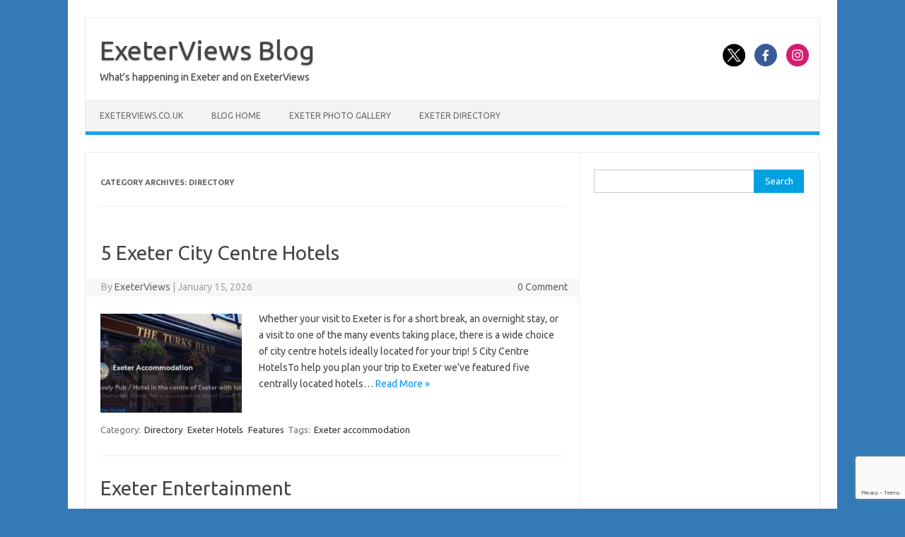

--- FILE ---
content_type: text/html; charset=UTF-8
request_url: https://www.exeterviews.co.uk/exeter-blog/category/exeter-news/directory/
body_size: 13060
content:
<!DOCTYPE html>
<!--[if IE 7]>
<html class="ie ie7" lang="en-GB">
<![endif]-->
<!--[if IE 8]>
<html class="ie ie8" lang="en-GB">
<![endif]-->
<!--[if !(IE 7) | !(IE 8)  ]><!-->
<html lang="en-GB">
<!--<![endif]-->
<head>
<meta charset="UTF-8">
<meta name="viewport" content="width=device-width, initial-scale=1">
<link rel="profile" href="http://gmpg.org/xfn/11">
<link rel="pingback" href="https://www.exeterviews.co.uk/exeter-blog/xmlrpc.php" />
<!--[if lt IE 9]>
<script src="https://www.exeterviews.co.uk/exeter-blog/wp-content/themes/iconic-one/js/html5.js" type="text/javascript"></script>
<![endif]-->
<meta name='robots' content='index, follow, max-image-preview:large, max-snippet:-1, max-video-preview:-1' />

	<!-- This site is optimized with the Yoast SEO plugin v26.7 - https://yoast.com/wordpress/plugins/seo/ -->
	<title>Directory Archives - ExeterViews Blog</title>
	<link rel="canonical" href="https://www.exeterviews.co.uk/exeter-blog/category/exeter-news/directory/" />
	<meta property="og:locale" content="en_GB" />
	<meta property="og:type" content="article" />
	<meta property="og:title" content="Directory Archives - ExeterViews Blog" />
	<meta property="og:url" content="https://www.exeterviews.co.uk/exeter-blog/category/exeter-news/directory/" />
	<meta property="og:site_name" content="ExeterViews Blog" />
	<meta name="twitter:card" content="summary_large_image" />
	<meta name="twitter:site" content="@Exeterviews" />
	<script type="application/ld+json" class="yoast-schema-graph">{"@context":"https://schema.org","@graph":[{"@type":"CollectionPage","@id":"https://www.exeterviews.co.uk/exeter-blog/category/exeter-news/directory/","url":"https://www.exeterviews.co.uk/exeter-blog/category/exeter-news/directory/","name":"Directory Archives - ExeterViews Blog","isPartOf":{"@id":"https://www.exeterviews.co.uk/exeter-blog/#website"},"primaryImageOfPage":{"@id":"https://www.exeterviews.co.uk/exeter-blog/category/exeter-news/directory/#primaryimage"},"image":{"@id":"https://www.exeterviews.co.uk/exeter-blog/category/exeter-news/directory/#primaryimage"},"thumbnailUrl":"https://www.exeterviews.co.uk/exeter-blog/wp-content/uploads/2025/09/featureacc.webp","breadcrumb":{"@id":"https://www.exeterviews.co.uk/exeter-blog/category/exeter-news/directory/#breadcrumb"},"inLanguage":"en-GB"},{"@type":"ImageObject","inLanguage":"en-GB","@id":"https://www.exeterviews.co.uk/exeter-blog/category/exeter-news/directory/#primaryimage","url":"https://www.exeterviews.co.uk/exeter-blog/wp-content/uploads/2025/09/featureacc.webp","contentUrl":"https://www.exeterviews.co.uk/exeter-blog/wp-content/uploads/2025/09/featureacc.webp","width":390,"height":212,"caption":"5 City Centre Hotels"},{"@type":"BreadcrumbList","@id":"https://www.exeterviews.co.uk/exeter-blog/category/exeter-news/directory/#breadcrumb","itemListElement":[{"@type":"ListItem","position":1,"name":"Home","item":"https://www.exeterviews.co.uk/exeter-blog/"},{"@type":"ListItem","position":2,"name":"Exeter News","item":"https://www.exeterviews.co.uk/exeter-blog/category/exeter-news/"},{"@type":"ListItem","position":3,"name":"Directory"}]},{"@type":"WebSite","@id":"https://www.exeterviews.co.uk/exeter-blog/#website","url":"https://www.exeterviews.co.uk/exeter-blog/","name":"ExeterViews Blog","description":"What&#039;s happening in Exeter and on ExeterViews","publisher":{"@id":"https://www.exeterviews.co.uk/exeter-blog/#organization"},"potentialAction":[{"@type":"SearchAction","target":{"@type":"EntryPoint","urlTemplate":"https://www.exeterviews.co.uk/exeter-blog/?s={search_term_string}"},"query-input":{"@type":"PropertyValueSpecification","valueRequired":true,"valueName":"search_term_string"}}],"inLanguage":"en-GB"},{"@type":"Organization","@id":"https://www.exeterviews.co.uk/exeter-blog/#organization","name":"ExeterViews.co.uk","url":"https://www.exeterviews.co.uk/exeter-blog/","logo":{"@type":"ImageObject","inLanguage":"en-GB","@id":"https://www.exeterviews.co.uk/exeter-blog/#/schema/logo/image/","url":"https://www.exeterviews.co.uk/exeter-blog/wp-content/uploads/2018/04/Image1.gif","contentUrl":"https://www.exeterviews.co.uk/exeter-blog/wp-content/uploads/2018/04/Image1.gif","width":112,"height":107,"caption":"ExeterViews.co.uk"},"image":{"@id":"https://www.exeterviews.co.uk/exeter-blog/#/schema/logo/image/"},"sameAs":["http://exeterviews","https://x.com/Exeterviews"]}]}</script>
	<!-- / Yoast SEO plugin. -->


<link rel='dns-prefetch' href='//fonts.googleapis.com' />
<link rel="alternate" type="application/rss+xml" title="ExeterViews Blog &raquo; Feed" href="https://www.exeterviews.co.uk/exeter-blog/feed/" />
<link rel="alternate" type="application/rss+xml" title="ExeterViews Blog &raquo; Comments Feed" href="https://www.exeterviews.co.uk/exeter-blog/comments/feed/" />
<link rel="alternate" type="application/rss+xml" title="ExeterViews Blog &raquo; Directory Category Feed" href="https://www.exeterviews.co.uk/exeter-blog/category/exeter-news/directory/feed/" />
<style id='wp-img-auto-sizes-contain-inline-css' type='text/css'>
img:is([sizes=auto i],[sizes^="auto," i]){contain-intrinsic-size:3000px 1500px}
/*# sourceURL=wp-img-auto-sizes-contain-inline-css */
</style>
<style id='wp-emoji-styles-inline-css' type='text/css'>

	img.wp-smiley, img.emoji {
		display: inline !important;
		border: none !important;
		box-shadow: none !important;
		height: 1em !important;
		width: 1em !important;
		margin: 0 0.07em !important;
		vertical-align: -0.1em !important;
		background: none !important;
		padding: 0 !important;
	}
/*# sourceURL=wp-emoji-styles-inline-css */
</style>
<style id='wp-block-library-inline-css' type='text/css'>
:root{--wp-block-synced-color:#7a00df;--wp-block-synced-color--rgb:122,0,223;--wp-bound-block-color:var(--wp-block-synced-color);--wp-editor-canvas-background:#ddd;--wp-admin-theme-color:#007cba;--wp-admin-theme-color--rgb:0,124,186;--wp-admin-theme-color-darker-10:#006ba1;--wp-admin-theme-color-darker-10--rgb:0,107,160.5;--wp-admin-theme-color-darker-20:#005a87;--wp-admin-theme-color-darker-20--rgb:0,90,135;--wp-admin-border-width-focus:2px}@media (min-resolution:192dpi){:root{--wp-admin-border-width-focus:1.5px}}.wp-element-button{cursor:pointer}:root .has-very-light-gray-background-color{background-color:#eee}:root .has-very-dark-gray-background-color{background-color:#313131}:root .has-very-light-gray-color{color:#eee}:root .has-very-dark-gray-color{color:#313131}:root .has-vivid-green-cyan-to-vivid-cyan-blue-gradient-background{background:linear-gradient(135deg,#00d084,#0693e3)}:root .has-purple-crush-gradient-background{background:linear-gradient(135deg,#34e2e4,#4721fb 50%,#ab1dfe)}:root .has-hazy-dawn-gradient-background{background:linear-gradient(135deg,#faaca8,#dad0ec)}:root .has-subdued-olive-gradient-background{background:linear-gradient(135deg,#fafae1,#67a671)}:root .has-atomic-cream-gradient-background{background:linear-gradient(135deg,#fdd79a,#004a59)}:root .has-nightshade-gradient-background{background:linear-gradient(135deg,#330968,#31cdcf)}:root .has-midnight-gradient-background{background:linear-gradient(135deg,#020381,#2874fc)}:root{--wp--preset--font-size--normal:16px;--wp--preset--font-size--huge:42px}.has-regular-font-size{font-size:1em}.has-larger-font-size{font-size:2.625em}.has-normal-font-size{font-size:var(--wp--preset--font-size--normal)}.has-huge-font-size{font-size:var(--wp--preset--font-size--huge)}.has-text-align-center{text-align:center}.has-text-align-left{text-align:left}.has-text-align-right{text-align:right}.has-fit-text{white-space:nowrap!important}#end-resizable-editor-section{display:none}.aligncenter{clear:both}.items-justified-left{justify-content:flex-start}.items-justified-center{justify-content:center}.items-justified-right{justify-content:flex-end}.items-justified-space-between{justify-content:space-between}.screen-reader-text{border:0;clip-path:inset(50%);height:1px;margin:-1px;overflow:hidden;padding:0;position:absolute;width:1px;word-wrap:normal!important}.screen-reader-text:focus{background-color:#ddd;clip-path:none;color:#444;display:block;font-size:1em;height:auto;left:5px;line-height:normal;padding:15px 23px 14px;text-decoration:none;top:5px;width:auto;z-index:100000}html :where(.has-border-color){border-style:solid}html :where([style*=border-top-color]){border-top-style:solid}html :where([style*=border-right-color]){border-right-style:solid}html :where([style*=border-bottom-color]){border-bottom-style:solid}html :where([style*=border-left-color]){border-left-style:solid}html :where([style*=border-width]){border-style:solid}html :where([style*=border-top-width]){border-top-style:solid}html :where([style*=border-right-width]){border-right-style:solid}html :where([style*=border-bottom-width]){border-bottom-style:solid}html :where([style*=border-left-width]){border-left-style:solid}html :where(img[class*=wp-image-]){height:auto;max-width:100%}:where(figure){margin:0 0 1em}html :where(.is-position-sticky){--wp-admin--admin-bar--position-offset:var(--wp-admin--admin-bar--height,0px)}@media screen and (max-width:600px){html :where(.is-position-sticky){--wp-admin--admin-bar--position-offset:0px}}

/*# sourceURL=wp-block-library-inline-css */
</style><style id='wp-block-media-text-inline-css' type='text/css'>
.wp-block-media-text{box-sizing:border-box;
  /*!rtl:begin:ignore*/direction:ltr;
  /*!rtl:end:ignore*/display:grid;grid-template-columns:50% 1fr;grid-template-rows:auto}.wp-block-media-text.has-media-on-the-right{grid-template-columns:1fr 50%}.wp-block-media-text.is-vertically-aligned-top>.wp-block-media-text__content,.wp-block-media-text.is-vertically-aligned-top>.wp-block-media-text__media{align-self:start}.wp-block-media-text.is-vertically-aligned-center>.wp-block-media-text__content,.wp-block-media-text.is-vertically-aligned-center>.wp-block-media-text__media,.wp-block-media-text>.wp-block-media-text__content,.wp-block-media-text>.wp-block-media-text__media{align-self:center}.wp-block-media-text.is-vertically-aligned-bottom>.wp-block-media-text__content,.wp-block-media-text.is-vertically-aligned-bottom>.wp-block-media-text__media{align-self:end}.wp-block-media-text>.wp-block-media-text__media{
  /*!rtl:begin:ignore*/grid-column:1;grid-row:1;
  /*!rtl:end:ignore*/margin:0}.wp-block-media-text>.wp-block-media-text__content{direction:ltr;
  /*!rtl:begin:ignore*/grid-column:2;grid-row:1;
  /*!rtl:end:ignore*/padding:0 8%;word-break:break-word}.wp-block-media-text.has-media-on-the-right>.wp-block-media-text__media{
  /*!rtl:begin:ignore*/grid-column:2;grid-row:1
  /*!rtl:end:ignore*/}.wp-block-media-text.has-media-on-the-right>.wp-block-media-text__content{
  /*!rtl:begin:ignore*/grid-column:1;grid-row:1
  /*!rtl:end:ignore*/}.wp-block-media-text__media a{display:block}.wp-block-media-text__media img,.wp-block-media-text__media video{height:auto;max-width:unset;vertical-align:middle;width:100%}.wp-block-media-text.is-image-fill>.wp-block-media-text__media{background-size:cover;height:100%;min-height:250px}.wp-block-media-text.is-image-fill>.wp-block-media-text__media>a{display:block;height:100%}.wp-block-media-text.is-image-fill>.wp-block-media-text__media img{height:1px;margin:-1px;overflow:hidden;padding:0;position:absolute;width:1px;clip:rect(0,0,0,0);border:0}.wp-block-media-text.is-image-fill-element>.wp-block-media-text__media{height:100%;min-height:250px}.wp-block-media-text.is-image-fill-element>.wp-block-media-text__media>a{display:block;height:100%}.wp-block-media-text.is-image-fill-element>.wp-block-media-text__media img{height:100%;object-fit:cover;width:100%}@media (max-width:600px){.wp-block-media-text.is-stacked-on-mobile{grid-template-columns:100%!important}.wp-block-media-text.is-stacked-on-mobile>.wp-block-media-text__media{grid-column:1;grid-row:1}.wp-block-media-text.is-stacked-on-mobile>.wp-block-media-text__content{grid-column:1;grid-row:2}}
/*# sourceURL=https://www.exeterviews.co.uk/exeter-blog/wp-includes/blocks/media-text/style.min.css */
</style>
<style id='wp-block-paragraph-inline-css' type='text/css'>
.is-small-text{font-size:.875em}.is-regular-text{font-size:1em}.is-large-text{font-size:2.25em}.is-larger-text{font-size:3em}.has-drop-cap:not(:focus):first-letter{float:left;font-size:8.4em;font-style:normal;font-weight:100;line-height:.68;margin:.05em .1em 0 0;text-transform:uppercase}body.rtl .has-drop-cap:not(:focus):first-letter{float:none;margin-left:.1em}p.has-drop-cap.has-background{overflow:hidden}:root :where(p.has-background){padding:1.25em 2.375em}:where(p.has-text-color:not(.has-link-color)) a{color:inherit}p.has-text-align-left[style*="writing-mode:vertical-lr"],p.has-text-align-right[style*="writing-mode:vertical-rl"]{rotate:180deg}
/*# sourceURL=https://www.exeterviews.co.uk/exeter-blog/wp-includes/blocks/paragraph/style.min.css */
</style>
<style id='global-styles-inline-css' type='text/css'>
:root{--wp--preset--aspect-ratio--square: 1;--wp--preset--aspect-ratio--4-3: 4/3;--wp--preset--aspect-ratio--3-4: 3/4;--wp--preset--aspect-ratio--3-2: 3/2;--wp--preset--aspect-ratio--2-3: 2/3;--wp--preset--aspect-ratio--16-9: 16/9;--wp--preset--aspect-ratio--9-16: 9/16;--wp--preset--color--black: #000000;--wp--preset--color--cyan-bluish-gray: #abb8c3;--wp--preset--color--white: #ffffff;--wp--preset--color--pale-pink: #f78da7;--wp--preset--color--vivid-red: #cf2e2e;--wp--preset--color--luminous-vivid-orange: #ff6900;--wp--preset--color--luminous-vivid-amber: #fcb900;--wp--preset--color--light-green-cyan: #7bdcb5;--wp--preset--color--vivid-green-cyan: #00d084;--wp--preset--color--pale-cyan-blue: #8ed1fc;--wp--preset--color--vivid-cyan-blue: #0693e3;--wp--preset--color--vivid-purple: #9b51e0;--wp--preset--gradient--vivid-cyan-blue-to-vivid-purple: linear-gradient(135deg,rgb(6,147,227) 0%,rgb(155,81,224) 100%);--wp--preset--gradient--light-green-cyan-to-vivid-green-cyan: linear-gradient(135deg,rgb(122,220,180) 0%,rgb(0,208,130) 100%);--wp--preset--gradient--luminous-vivid-amber-to-luminous-vivid-orange: linear-gradient(135deg,rgb(252,185,0) 0%,rgb(255,105,0) 100%);--wp--preset--gradient--luminous-vivid-orange-to-vivid-red: linear-gradient(135deg,rgb(255,105,0) 0%,rgb(207,46,46) 100%);--wp--preset--gradient--very-light-gray-to-cyan-bluish-gray: linear-gradient(135deg,rgb(238,238,238) 0%,rgb(169,184,195) 100%);--wp--preset--gradient--cool-to-warm-spectrum: linear-gradient(135deg,rgb(74,234,220) 0%,rgb(151,120,209) 20%,rgb(207,42,186) 40%,rgb(238,44,130) 60%,rgb(251,105,98) 80%,rgb(254,248,76) 100%);--wp--preset--gradient--blush-light-purple: linear-gradient(135deg,rgb(255,206,236) 0%,rgb(152,150,240) 100%);--wp--preset--gradient--blush-bordeaux: linear-gradient(135deg,rgb(254,205,165) 0%,rgb(254,45,45) 50%,rgb(107,0,62) 100%);--wp--preset--gradient--luminous-dusk: linear-gradient(135deg,rgb(255,203,112) 0%,rgb(199,81,192) 50%,rgb(65,88,208) 100%);--wp--preset--gradient--pale-ocean: linear-gradient(135deg,rgb(255,245,203) 0%,rgb(182,227,212) 50%,rgb(51,167,181) 100%);--wp--preset--gradient--electric-grass: linear-gradient(135deg,rgb(202,248,128) 0%,rgb(113,206,126) 100%);--wp--preset--gradient--midnight: linear-gradient(135deg,rgb(2,3,129) 0%,rgb(40,116,252) 100%);--wp--preset--font-size--small: 13px;--wp--preset--font-size--medium: 20px;--wp--preset--font-size--large: 36px;--wp--preset--font-size--x-large: 42px;--wp--preset--spacing--20: 0.44rem;--wp--preset--spacing--30: 0.67rem;--wp--preset--spacing--40: 1rem;--wp--preset--spacing--50: 1.5rem;--wp--preset--spacing--60: 2.25rem;--wp--preset--spacing--70: 3.38rem;--wp--preset--spacing--80: 5.06rem;--wp--preset--shadow--natural: 6px 6px 9px rgba(0, 0, 0, 0.2);--wp--preset--shadow--deep: 12px 12px 50px rgba(0, 0, 0, 0.4);--wp--preset--shadow--sharp: 6px 6px 0px rgba(0, 0, 0, 0.2);--wp--preset--shadow--outlined: 6px 6px 0px -3px rgb(255, 255, 255), 6px 6px rgb(0, 0, 0);--wp--preset--shadow--crisp: 6px 6px 0px rgb(0, 0, 0);}:where(.is-layout-flex){gap: 0.5em;}:where(.is-layout-grid){gap: 0.5em;}body .is-layout-flex{display: flex;}.is-layout-flex{flex-wrap: wrap;align-items: center;}.is-layout-flex > :is(*, div){margin: 0;}body .is-layout-grid{display: grid;}.is-layout-grid > :is(*, div){margin: 0;}:where(.wp-block-columns.is-layout-flex){gap: 2em;}:where(.wp-block-columns.is-layout-grid){gap: 2em;}:where(.wp-block-post-template.is-layout-flex){gap: 1.25em;}:where(.wp-block-post-template.is-layout-grid){gap: 1.25em;}.has-black-color{color: var(--wp--preset--color--black) !important;}.has-cyan-bluish-gray-color{color: var(--wp--preset--color--cyan-bluish-gray) !important;}.has-white-color{color: var(--wp--preset--color--white) !important;}.has-pale-pink-color{color: var(--wp--preset--color--pale-pink) !important;}.has-vivid-red-color{color: var(--wp--preset--color--vivid-red) !important;}.has-luminous-vivid-orange-color{color: var(--wp--preset--color--luminous-vivid-orange) !important;}.has-luminous-vivid-amber-color{color: var(--wp--preset--color--luminous-vivid-amber) !important;}.has-light-green-cyan-color{color: var(--wp--preset--color--light-green-cyan) !important;}.has-vivid-green-cyan-color{color: var(--wp--preset--color--vivid-green-cyan) !important;}.has-pale-cyan-blue-color{color: var(--wp--preset--color--pale-cyan-blue) !important;}.has-vivid-cyan-blue-color{color: var(--wp--preset--color--vivid-cyan-blue) !important;}.has-vivid-purple-color{color: var(--wp--preset--color--vivid-purple) !important;}.has-black-background-color{background-color: var(--wp--preset--color--black) !important;}.has-cyan-bluish-gray-background-color{background-color: var(--wp--preset--color--cyan-bluish-gray) !important;}.has-white-background-color{background-color: var(--wp--preset--color--white) !important;}.has-pale-pink-background-color{background-color: var(--wp--preset--color--pale-pink) !important;}.has-vivid-red-background-color{background-color: var(--wp--preset--color--vivid-red) !important;}.has-luminous-vivid-orange-background-color{background-color: var(--wp--preset--color--luminous-vivid-orange) !important;}.has-luminous-vivid-amber-background-color{background-color: var(--wp--preset--color--luminous-vivid-amber) !important;}.has-light-green-cyan-background-color{background-color: var(--wp--preset--color--light-green-cyan) !important;}.has-vivid-green-cyan-background-color{background-color: var(--wp--preset--color--vivid-green-cyan) !important;}.has-pale-cyan-blue-background-color{background-color: var(--wp--preset--color--pale-cyan-blue) !important;}.has-vivid-cyan-blue-background-color{background-color: var(--wp--preset--color--vivid-cyan-blue) !important;}.has-vivid-purple-background-color{background-color: var(--wp--preset--color--vivid-purple) !important;}.has-black-border-color{border-color: var(--wp--preset--color--black) !important;}.has-cyan-bluish-gray-border-color{border-color: var(--wp--preset--color--cyan-bluish-gray) !important;}.has-white-border-color{border-color: var(--wp--preset--color--white) !important;}.has-pale-pink-border-color{border-color: var(--wp--preset--color--pale-pink) !important;}.has-vivid-red-border-color{border-color: var(--wp--preset--color--vivid-red) !important;}.has-luminous-vivid-orange-border-color{border-color: var(--wp--preset--color--luminous-vivid-orange) !important;}.has-luminous-vivid-amber-border-color{border-color: var(--wp--preset--color--luminous-vivid-amber) !important;}.has-light-green-cyan-border-color{border-color: var(--wp--preset--color--light-green-cyan) !important;}.has-vivid-green-cyan-border-color{border-color: var(--wp--preset--color--vivid-green-cyan) !important;}.has-pale-cyan-blue-border-color{border-color: var(--wp--preset--color--pale-cyan-blue) !important;}.has-vivid-cyan-blue-border-color{border-color: var(--wp--preset--color--vivid-cyan-blue) !important;}.has-vivid-purple-border-color{border-color: var(--wp--preset--color--vivid-purple) !important;}.has-vivid-cyan-blue-to-vivid-purple-gradient-background{background: var(--wp--preset--gradient--vivid-cyan-blue-to-vivid-purple) !important;}.has-light-green-cyan-to-vivid-green-cyan-gradient-background{background: var(--wp--preset--gradient--light-green-cyan-to-vivid-green-cyan) !important;}.has-luminous-vivid-amber-to-luminous-vivid-orange-gradient-background{background: var(--wp--preset--gradient--luminous-vivid-amber-to-luminous-vivid-orange) !important;}.has-luminous-vivid-orange-to-vivid-red-gradient-background{background: var(--wp--preset--gradient--luminous-vivid-orange-to-vivid-red) !important;}.has-very-light-gray-to-cyan-bluish-gray-gradient-background{background: var(--wp--preset--gradient--very-light-gray-to-cyan-bluish-gray) !important;}.has-cool-to-warm-spectrum-gradient-background{background: var(--wp--preset--gradient--cool-to-warm-spectrum) !important;}.has-blush-light-purple-gradient-background{background: var(--wp--preset--gradient--blush-light-purple) !important;}.has-blush-bordeaux-gradient-background{background: var(--wp--preset--gradient--blush-bordeaux) !important;}.has-luminous-dusk-gradient-background{background: var(--wp--preset--gradient--luminous-dusk) !important;}.has-pale-ocean-gradient-background{background: var(--wp--preset--gradient--pale-ocean) !important;}.has-electric-grass-gradient-background{background: var(--wp--preset--gradient--electric-grass) !important;}.has-midnight-gradient-background{background: var(--wp--preset--gradient--midnight) !important;}.has-small-font-size{font-size: var(--wp--preset--font-size--small) !important;}.has-medium-font-size{font-size: var(--wp--preset--font-size--medium) !important;}.has-large-font-size{font-size: var(--wp--preset--font-size--large) !important;}.has-x-large-font-size{font-size: var(--wp--preset--font-size--x-large) !important;}
/*# sourceURL=global-styles-inline-css */
</style>

<style id='classic-theme-styles-inline-css' type='text/css'>
/*! This file is auto-generated */
.wp-block-button__link{color:#fff;background-color:#32373c;border-radius:9999px;box-shadow:none;text-decoration:none;padding:calc(.667em + 2px) calc(1.333em + 2px);font-size:1.125em}.wp-block-file__button{background:#32373c;color:#fff;text-decoration:none}
/*# sourceURL=/wp-includes/css/classic-themes.min.css */
</style>
<link rel='stylesheet' id='contact-form-7-css' href='https://www.exeterviews.co.uk/exeter-blog/wp-content/plugins/contact-form-7/includes/css/styles.css?ver=6.1.4' type='text/css' media='all' />
<link rel='stylesheet' id='wp-polls-css' href='https://www.exeterviews.co.uk/exeter-blog/wp-content/plugins/wp-polls/polls-css.css?ver=2.77.3' type='text/css' media='all' />
<style id='wp-polls-inline-css' type='text/css'>
.wp-polls .pollbar {
	margin: 1px;
	font-size: 6px;
	line-height: 8px;
	height: 8px;
	background-image: url('https://www.exeterviews.co.uk/exeter-blog/wp-content/plugins/wp-polls/images/default/pollbg.gif');
	border: 1px solid #c8c8c8;
}

/*# sourceURL=wp-polls-inline-css */
</style>
<link rel='stylesheet' id='themonic-fonts-css' href='https://fonts.googleapis.com/css?family=Ubuntu%3A400%2C700&#038;subset=latin%2Clatin-ext' type='text/css' media='all' />
<link rel='stylesheet' id='themonic-style-css' href='https://www.exeterviews.co.uk/exeter-blog/wp-content/themes/iconic-one/style.css?ver=2.4' type='text/css' media='all' />
<link rel='stylesheet' id='custom-style-css' href='https://www.exeterviews.co.uk/exeter-blog/wp-content/themes/iconic-one/custom.css?ver=6.9' type='text/css' media='all' />
<script type="text/javascript" src="https://www.exeterviews.co.uk/exeter-blog/wp-includes/js/jquery/jquery.min.js?ver=3.7.1" id="jquery-core-js"></script>
<script type="text/javascript" src="https://www.exeterviews.co.uk/exeter-blog/wp-includes/js/jquery/jquery-migrate.min.js?ver=3.4.1" id="jquery-migrate-js"></script>
<link rel="https://api.w.org/" href="https://www.exeterviews.co.uk/exeter-blog/wp-json/" /><link rel="alternate" title="JSON" type="application/json" href="https://www.exeterviews.co.uk/exeter-blog/wp-json/wp/v2/categories/35" /><link rel="EditURI" type="application/rsd+xml" title="RSD" href="https://www.exeterviews.co.uk/exeter-blog/xmlrpc.php?rsd" />
<meta name="generator" content="WordPress 6.9" />
<script async src="https://pagead2.googlesyndication.com/pagead/js/adsbygoogle.js?client=ca-pub-2000128306385883"
     crossorigin="anonymous"></script><style type="text/css">.recentcomments a{display:inline !important;padding:0 !important;margin:0 !important;}</style><style type="text/css" id="custom-background-css">
body.custom-background { background-color: #337ab7; }
</style>
	</head>
<body class="archive category category-directory category-35 custom-background wp-theme-iconic-one custom-font-enabled single-author hfeed">
<div id="page" class="site">
	<a class="skip-link screen-reader-text" href="#main" title="Skip to content">Skip to content</a>
	<header id="masthead" class="site-header" role="banner">
					<div class="io-title-description">
			<a href="https://www.exeterviews.co.uk/exeter-blog/" title="ExeterViews Blog" rel="home">ExeterViews Blog</a>
				<br .../> 
								 <div class="site-description">What&#039;s happening in Exeter and on ExeterViews</div>
						</div>
								<div class="socialmedia">
							<a href="https://twitter.com/Exeterviews" target="_blank"><img src="https://www.exeterviews.co.uk/exeter-blog/wp-content/themes/iconic-one/img/twitter.png" alt="Follow us on Twitter"/></a> 
											<a href="https://www.facebook.com/ExeterViews" target="_blank"><img src="https://www.exeterviews.co.uk/exeter-blog/wp-content/themes/iconic-one/img/facebook.png" alt="Follow us on Facebook"/></a>
											<a href="http://instagram.com/exeterviews" rel="author" target="_blank"><img src="https://www.exeterviews.co.uk/exeter-blog/wp-content/themes/iconic-one/img/instagram.png" alt="Follow us on Instagram"/></a>
											</div>
					
		
		<nav id="site-navigation" class="themonic-nav" role="navigation">
		<button class="menu-toggle" aria-controls="menu-top" aria-expanded="false">Menu<label class="iomenu">
  <div class="iolines"></div>
  <div class="iolines"></div>
  <div class="iolines"></div>
</label></button>
			<ul id="menu-top" class="nav-menu"><li id="menu-item-228" class="menu-item menu-item-type-custom menu-item-object-custom menu-item-228"><a href="https://www.exeterviews.co.uk">ExeterViews.co.uk</a></li>
<li id="menu-item-226" class="menu-item menu-item-type-custom menu-item-object-custom menu-item-home menu-item-226"><a href="https://www.exeterviews.co.uk/exeter-blog/">Blog home</a></li>
<li id="menu-item-238" class="menu-item menu-item-type-custom menu-item-object-custom menu-item-238"><a href="https://www.exeterviews.co.uk/exeter-photographs/">Exeter Photo Gallery</a></li>
<li id="menu-item-292" class="menu-item menu-item-type-custom menu-item-object-custom menu-item-292"><a href="https://www.exeterviews.co.uk/directory.php">Exeter Directory</a></li>
</ul>		</nav><!-- #site-navigation -->
		<div class="clear"></div>
	</header><!-- #masthead -->
<div id="main" class="wrapper">
	<section id="primary" class="site-content">
		<div id="content" role="main">

					<header class="archive-header">
				<h1 class="archive-title">Category Archives: <span>Directory</span></h1>

						</header><!-- .archive-header -->

			
	<article id="post-464" class="post-464 post type-post status-publish format-standard has-post-thumbnail hentry category-directory category-exeter-hotels category-features tag-exeter-accommodation">
				<header class="entry-header">
						<h2 class="entry-title">
				<a href="https://www.exeterviews.co.uk/exeter-blog/5-exeter-city-centre-hotels/" title="Permalink to 5 Exeter City Centre Hotels" rel="bookmark">5 Exeter City Centre Hotels</a>
			</h2>
									
		<div class="below-title-meta">
		<div class="adt">
		By        <span class="vcard author">
			<span class="fn"><a href="https://www.exeterviews.co.uk/exeter-blog/author/evadmin/" title="Posts by ExeterViews" rel="author">ExeterViews</a></span>
        </span>
        <span class="meta-sep">|</span> 
				
				<span class="date updated">January 15, 2026</span>
				 
        </div>
		<div class="adt-comment">
		<a class="link-comments" href="https://www.exeterviews.co.uk/exeter-blog/5-exeter-city-centre-hotels/#respond">0 Comment</a> 
        </div>       
		</div><!-- below title meta end -->
			
						
		</header><!-- .entry-header -->

									<div class="entry-summary">
				<!-- Ico nic One home page thumbnail with custom excerpt -->
			<div class="excerpt-thumb">
							<a href="https://www.exeterviews.co.uk/exeter-blog/5-exeter-city-centre-hotels/" title="Permalink to 5 Exeter City Centre Hotels" rel="bookmark">
									<img width="200" height="140" src="https://www.exeterviews.co.uk/exeter-blog/wp-content/uploads/2025/09/featureacc-200x140.webp" class="alignleft wp-post-image" alt="5 City Centre Hotels" decoding="async" />								</a>
					</div>
			<p>Whether your visit to Exeter is for a short break, an overnight stay, or a visit to one of the many events taking place, there is a wide choice of city centre hotels ideally located for your trip! 5 City Centre HotelsTo help you plan your trip to Exeter we&#8217;ve featured five centrally located hotels… <span class="read-more"><a href="https://www.exeterviews.co.uk/exeter-blog/5-exeter-city-centre-hotels/">Read More &raquo;</a></span></p>
		</div><!-- .entry-summary -->
			
				
	<footer class="entry-meta">
					<span>Category: <a href="https://www.exeterviews.co.uk/exeter-blog/category/exeter-news/directory/" rel="category tag">Directory</a> <a href="https://www.exeterviews.co.uk/exeter-blog/category/exeter-hotels/" rel="category tag">Exeter Hotels</a> <a href="https://www.exeterviews.co.uk/exeter-blog/category/exeter-news/features/" rel="category tag">Features</a></span>
								<span>Tags: <a href="https://www.exeterviews.co.uk/exeter-blog/tag/exeter-accommodation/" rel="tag">Exeter accommodation</a></span>
			
           						</footer><!-- .entry-meta -->
	</article><!-- #post -->

	<article id="post-436" class="post-436 post type-post status-publish format-standard has-post-thumbnail hentry category-directory tag-cinemas tag-directory tag-nightclubs tag-pubs tag-restaurants">
				<header class="entry-header">
						<h2 class="entry-title">
				<a href="https://www.exeterviews.co.uk/exeter-blog/exeter-entertainment/" title="Permalink to Exeter Entertainment" rel="bookmark">Exeter Entertainment</a>
			</h2>
									
		<div class="below-title-meta">
		<div class="adt">
		By        <span class="vcard author">
			<span class="fn"><a href="https://www.exeterviews.co.uk/exeter-blog/author/evadmin/" title="Posts by ExeterViews" rel="author">ExeterViews</a></span>
        </span>
        <span class="meta-sep">|</span> 
				
				<span class="date updated">December 20, 2024</span>
				 
        </div>
		<div class="adt-comment">
		<a class="link-comments" href="https://www.exeterviews.co.uk/exeter-blog/exeter-entertainment/#respond">0 Comment</a> 
        </div>       
		</div><!-- below title meta end -->
			
						
		</header><!-- .entry-header -->

									<div class="entry-summary">
				<!-- Ico nic One home page thumbnail with custom excerpt -->
			<div class="excerpt-thumb">
							<a href="https://www.exeterviews.co.uk/exeter-blog/exeter-entertainment/" title="Permalink to Exeter Entertainment" rel="bookmark">
									<img width="200" height="140" src="https://www.exeterviews.co.uk/exeter-blog/wp-content/uploads/2024/12/exeter-entertainment-e1734711960179-200x140.png" class="alignleft wp-post-image" alt="" decoding="async" />								</a>
					</div>
			<p>Exeter Entertainment is part of the Exeter Directory and has now been fully edited and updated. This human edited Directory is a growing and popular local resource within the Exeterviews.co.uk website. It provides a connection to services and other things local for the resident or visitor to the area. The Entertainment section also includes the… <span class="read-more"><a href="https://www.exeterviews.co.uk/exeter-blog/exeter-entertainment/">Read More &raquo;</a></span></p>
		</div><!-- .entry-summary -->
			
				
	<footer class="entry-meta">
					<span>Category: <a href="https://www.exeterviews.co.uk/exeter-blog/category/exeter-news/directory/" rel="category tag">Directory</a></span>
								<span>Tags: <a href="https://www.exeterviews.co.uk/exeter-blog/tag/cinemas/" rel="tag">Cinemas</a>, <a href="https://www.exeterviews.co.uk/exeter-blog/tag/directory/" rel="tag">Directory</a>, <a href="https://www.exeterviews.co.uk/exeter-blog/tag/nightclubs/" rel="tag">Nightclubs</a>, <a href="https://www.exeterviews.co.uk/exeter-blog/tag/pubs/" rel="tag">Pubs</a>, <a href="https://www.exeterviews.co.uk/exeter-blog/tag/restaurants/" rel="tag">Restaurants</a></span>
			
           						</footer><!-- .entry-meta -->
	</article><!-- #post -->

	<article id="post-360" class="post-360 post type-post status-publish format-standard has-post-thumbnail hentry category-directory tag-exeter-accommodation">
				<header class="entry-header">
						<h2 class="entry-title">
				<a href="https://www.exeterviews.co.uk/exeter-blog/interactive-accommodation-map/" title="Permalink to Interactive Accommodation Map" rel="bookmark">Interactive Accommodation Map</a>
			</h2>
									
		<div class="below-title-meta">
		<div class="adt">
		By        <span class="vcard author">
			<span class="fn"><a href="https://www.exeterviews.co.uk/exeter-blog/author/evadmin/" title="Posts by ExeterViews" rel="author">ExeterViews</a></span>
        </span>
        <span class="meta-sep">|</span> 
				
				<span class="date updated">December 28, 2023</span>
				 
        </div>
		<div class="adt-comment">
		<a class="link-comments" href="https://www.exeterviews.co.uk/exeter-blog/interactive-accommodation-map/#respond">0 Comment</a> 
        </div>       
		</div><!-- below title meta end -->
			
						
		</header><!-- .entry-header -->

									<div class="entry-summary">
				<!-- Ico nic One home page thumbnail with custom excerpt -->
			<div class="excerpt-thumb">
							<a href="https://www.exeterviews.co.uk/exeter-blog/interactive-accommodation-map/" title="Permalink to Interactive Accommodation Map" rel="bookmark">
									<img width="200" height="140" src="https://www.exeterviews.co.uk/exeter-blog/wp-content/uploads/2021/04/interactive-map-200x140.png" class="alignleft wp-post-image" alt="" decoding="async" />								</a>
					</div>
			<p>Are you planning a trip to the city of Exeter? </p>
<p>Use the interactive accommodation booking map to Zoom in, Zoom out, or Pan around to find and book!</p>
		</div><!-- .entry-summary -->
			
				
	<footer class="entry-meta">
					<span>Category: <a href="https://www.exeterviews.co.uk/exeter-blog/category/exeter-news/directory/" rel="category tag">Directory</a></span>
								<span>Tags: <a href="https://www.exeterviews.co.uk/exeter-blog/tag/exeter-accommodation/" rel="tag">Exeter accommodation</a></span>
			
           						</footer><!-- .entry-meta -->
	</article><!-- #post -->

	<article id="post-349" class="post-349 post type-post status-publish format-standard has-post-thumbnail hentry category-directory category-new-exeterviews-co-uk category-shops tag-directory tag-shopping">
				<header class="entry-header">
						<h2 class="entry-title">
				<a href="https://www.exeterviews.co.uk/exeter-blog/need-a-new-plant-for-the-home-or-garden/" title="Permalink to Need a new plant for the home or garden?" rel="bookmark">Need a new plant for the home or garden?</a>
			</h2>
									
		<div class="below-title-meta">
		<div class="adt">
		By        <span class="vcard author">
			<span class="fn"><a href="https://www.exeterviews.co.uk/exeter-blog/author/evadmin/" title="Posts by ExeterViews" rel="author">ExeterViews</a></span>
        </span>
        <span class="meta-sep">|</span> 
				
				<span class="date updated">February 11, 2021</span>
				 
        </div>
		<div class="adt-comment">
		<a class="link-comments" href="https://www.exeterviews.co.uk/exeter-blog/need-a-new-plant-for-the-home-or-garden/#respond">0 Comment</a> 
        </div>       
		</div><!-- below title meta end -->
			
						
		</header><!-- .entry-header -->

									<div class="entry-summary">
				<!-- Ico nic One home page thumbnail with custom excerpt -->
			<div class="excerpt-thumb">
							<a href="https://www.exeterviews.co.uk/exeter-blog/need-a-new-plant-for-the-home-or-garden/" title="Permalink to Need a new plant for the home or garden?" rel="bookmark">
									<img width="200" height="140" src="https://www.exeterviews.co.uk/exeter-blog/wp-content/uploads/2021/02/gardencentres-200x140.jpg" class="alignleft wp-post-image" alt="Garden Centres" decoding="async" loading="lazy" />								</a>
					</div>
			<p>The Exeter Garden Centres page is part of the Shopping category within the Exeter Directory and has now been fully edited and updated.</p>
		</div><!-- .entry-summary -->
			
				
	<footer class="entry-meta">
					<span>Category: <a href="https://www.exeterviews.co.uk/exeter-blog/category/exeter-news/directory/" rel="category tag">Directory</a> <a href="https://www.exeterviews.co.uk/exeter-blog/category/new-exeterviews-co-uk/" rel="category tag">New ExeterViews.co.uk</a> <a href="https://www.exeterviews.co.uk/exeter-blog/category/shops/" rel="category tag">Shops</a></span>
								<span>Tags: <a href="https://www.exeterviews.co.uk/exeter-blog/tag/directory/" rel="tag">Directory</a>, <a href="https://www.exeterviews.co.uk/exeter-blog/tag/shopping/" rel="tag">Shopping</a></span>
			
           						</footer><!-- .entry-meta -->
	</article><!-- #post -->

	<article id="post-328" class="post-328 post type-post status-publish format-standard has-post-thumbnail hentry category-directory tag-restaurants">
				<header class="entry-header">
						<h2 class="entry-title">
				<a href="https://www.exeterviews.co.uk/exeter-blog/exeter-restaurants/" title="Permalink to Exeter Restaurants" rel="bookmark">Exeter Restaurants</a>
			</h2>
									
		<div class="below-title-meta">
		<div class="adt">
		By        <span class="vcard author">
			<span class="fn"><a href="https://www.exeterviews.co.uk/exeter-blog/author/evadmin/" title="Posts by ExeterViews" rel="author">ExeterViews</a></span>
        </span>
        <span class="meta-sep">|</span> 
				
				<span class="date updated">January 18, 2021</span>
				 
        </div>
		<div class="adt-comment">
		<a class="link-comments" href="https://www.exeterviews.co.uk/exeter-blog/exeter-restaurants/#respond">0 Comment</a> 
        </div>       
		</div><!-- below title meta end -->
			
						
		</header><!-- .entry-header -->

									<div class="entry-summary">
				<!-- Ico nic One home page thumbnail with custom excerpt -->
			<div class="excerpt-thumb">
							<a href="https://www.exeterviews.co.uk/exeter-blog/exeter-restaurants/" title="Permalink to Exeter Restaurants" rel="bookmark">
									<img width="200" height="140" src="https://www.exeterviews.co.uk/exeter-blog/wp-content/uploads/2021/01/exeter-pieminister-200x140.jpg" class="alignleft wp-post-image" alt="Pieminister Restaurant" decoding="async" loading="lazy" />								</a>
					</div>
			<p>Exeter Restaurants is part of the entertainment category within the Exeter Directory and has now been fully edited and updated.</p>
		</div><!-- .entry-summary -->
			
				
	<footer class="entry-meta">
					<span>Category: <a href="https://www.exeterviews.co.uk/exeter-blog/category/exeter-news/directory/" rel="category tag">Directory</a></span>
								<span>Tags: <a href="https://www.exeterviews.co.uk/exeter-blog/tag/restaurants/" rel="tag">Restaurants</a></span>
			
           						</footer><!-- .entry-meta -->
	</article><!-- #post -->

	<article id="post-193" class="post-193 post type-post status-publish format-standard has-post-thumbnail hentry category-directory tag-directory tag-sports tag-things-to-do">
				<header class="entry-header">
						<h2 class="entry-title">
				<a href="https://www.exeterviews.co.uk/exeter-blog/the-exeter-sports-directory/" title="Permalink to The Exeter Sports Directory" rel="bookmark">The Exeter Sports Directory</a>
			</h2>
									
		<div class="below-title-meta">
		<div class="adt">
		By        <span class="vcard author">
			<span class="fn"><a href="https://www.exeterviews.co.uk/exeter-blog/author/evadmin/" title="Posts by ExeterViews" rel="author">ExeterViews</a></span>
        </span>
        <span class="meta-sep">|</span> 
				
				<span class="date updated">August 2, 2017</span>
				 
        </div>
		<div class="adt-comment">
		<a class="link-comments" href="https://www.exeterviews.co.uk/exeter-blog/the-exeter-sports-directory/#respond">0 Comment</a> 
        </div>       
		</div><!-- below title meta end -->
			
						
		</header><!-- .entry-header -->

									<div class="entry-summary">
				<!-- Ico nic One home page thumbnail with custom excerpt -->
			<div class="excerpt-thumb">
							<a href="https://www.exeterviews.co.uk/exeter-blog/the-exeter-sports-directory/" title="Permalink to The Exeter Sports Directory" rel="bookmark">
									<img width="200" height="140" src="https://www.exeterviews.co.uk/exeter-blog/wp-content/uploads/2017/08/exetersports-200x140.jpg" class="alignleft wp-post-image" alt="" decoding="async" loading="lazy" />								</a>
					</div>
			<p>Exeter Sports Helping to Find it for You! &#8211; The Exeter Sports directory, which provides a connection to sporting activities, events and other things local for the resident or visitor to the area has now been fully edited and updated. The sports directory is part of our human edited Exeter Directory, a growing and popular… <span class="read-more"><a href="https://www.exeterviews.co.uk/exeter-blog/the-exeter-sports-directory/">Read More &raquo;</a></span></p>
		</div><!-- .entry-summary -->
			
				
	<footer class="entry-meta">
					<span>Category: <a href="https://www.exeterviews.co.uk/exeter-blog/category/exeter-news/directory/" rel="category tag">Directory</a></span>
								<span>Tags: <a href="https://www.exeterviews.co.uk/exeter-blog/tag/directory/" rel="tag">Directory</a>, <a href="https://www.exeterviews.co.uk/exeter-blog/tag/sports/" rel="tag">Sports</a>, <a href="https://www.exeterviews.co.uk/exeter-blog/tag/things-to-do/" rel="tag">Things to do</a></span>
			
           						</footer><!-- .entry-meta -->
	</article><!-- #post -->

	<article id="post-189" class="post-189 post type-post status-publish format-standard has-post-thumbnail hentry category-directory tag-exeter-jobs tag-whats-new">
				<header class="entry-header">
						<h2 class="entry-title">
				<a href="https://www.exeterviews.co.uk/exeter-blog/jobs-in-exeter/" title="Permalink to Jobs in Exeter" rel="bookmark">Jobs in Exeter</a>
			</h2>
									
		<div class="below-title-meta">
		<div class="adt">
		By        <span class="vcard author">
			<span class="fn"><a href="https://www.exeterviews.co.uk/exeter-blog/author/evadmin/" title="Posts by ExeterViews" rel="author">ExeterViews</a></span>
        </span>
        <span class="meta-sep">|</span> 
				
				<span class="date updated">February 22, 2017</span>
				 
        </div>
		<div class="adt-comment">
		<a class="link-comments" href="https://www.exeterviews.co.uk/exeter-blog/jobs-in-exeter/#respond">0 Comment</a> 
        </div>       
		</div><!-- below title meta end -->
			
						
		</header><!-- .entry-header -->

									<div class="entry-summary">
				<!-- Ico nic One home page thumbnail with custom excerpt -->
			<div class="excerpt-thumb">
							<a href="https://www.exeterviews.co.uk/exeter-blog/jobs-in-exeter/" title="Permalink to Jobs in Exeter" rel="bookmark">
									<img width="200" height="140" src="https://www.exeterviews.co.uk/exeter-blog/wp-content/uploads/2017/02/jobs-200x140.jpg" class="alignleft wp-post-image" alt="" decoding="async" loading="lazy" />								</a>
					</div>
			<p>Employment in Exeter Helping to ‘Find what you need’ –  The Employment in Exeter directory, which provides a connection to Jobs in Exeter, Recruitment and other things local for the resident or visitor to the area has now been fully edited and updated. The employment directory is part of our human edited Exeter Directory, a… <span class="read-more"><a href="https://www.exeterviews.co.uk/exeter-blog/jobs-in-exeter/">Read More &raquo;</a></span></p>
		</div><!-- .entry-summary -->
			
				
	<footer class="entry-meta">
					<span>Category: <a href="https://www.exeterviews.co.uk/exeter-blog/category/exeter-news/directory/" rel="category tag">Directory</a></span>
								<span>Tags: <a href="https://www.exeterviews.co.uk/exeter-blog/tag/exeter-jobs/" rel="tag">Exeter jobs</a>, <a href="https://www.exeterviews.co.uk/exeter-blog/tag/whats-new/" rel="tag">What's New</a></span>
			
           						</footer><!-- .entry-meta -->
	</article><!-- #post -->

	<article id="post-184" class="post-184 post type-post status-publish format-standard has-post-thumbnail hentry category-directory tag-clubs tag-events tag-things-to-do">
				<header class="entry-header">
						<h2 class="entry-title">
				<a href="https://www.exeterviews.co.uk/exeter-blog/exeter-activities/" title="Permalink to Exeter Activities" rel="bookmark">Exeter Activities</a>
			</h2>
									
		<div class="below-title-meta">
		<div class="adt">
		By        <span class="vcard author">
			<span class="fn"><a href="https://www.exeterviews.co.uk/exeter-blog/author/evadmin/" title="Posts by ExeterViews" rel="author">ExeterViews</a></span>
        </span>
        <span class="meta-sep">|</span> 
				
				<span class="date updated">January 4, 2017</span>
				 
        </div>
		<div class="adt-comment">
		<a class="link-comments" href="https://www.exeterviews.co.uk/exeter-blog/exeter-activities/#respond">0 Comment</a> 
        </div>       
		</div><!-- below title meta end -->
			
						
		</header><!-- .entry-header -->

									<div class="entry-summary">
				<!-- Ico nic One home page thumbnail with custom excerpt -->
			<div class="excerpt-thumb">
							<a href="https://www.exeterviews.co.uk/exeter-blog/exeter-activities/" title="Permalink to Exeter Activities" rel="bookmark">
									<img width="200" height="140" src="https://www.exeterviews.co.uk/exeter-blog/wp-content/uploads/2017/01/canoeing-200x140.jpg" class="alignleft wp-post-image" alt="" decoding="async" loading="lazy" />								</a>
					</div>
			<p>Activities in Exeter Helping to &#8216;Find what you need&#8217; &#8211;  The activities directory, which provides a connection to Exeter Activities and other things local for the resident or visitor to the area has now been fully edited and updated. The activities directory is part of our human edited Exeter Directory, a growing and popular local… <span class="read-more"><a href="https://www.exeterviews.co.uk/exeter-blog/exeter-activities/">Read More &raquo;</a></span></p>
		</div><!-- .entry-summary -->
			
				
	<footer class="entry-meta">
					<span>Category: <a href="https://www.exeterviews.co.uk/exeter-blog/category/exeter-news/directory/" rel="category tag">Directory</a></span>
								<span>Tags: <a href="https://www.exeterviews.co.uk/exeter-blog/tag/clubs/" rel="tag">Clubs</a>, <a href="https://www.exeterviews.co.uk/exeter-blog/tag/events/" rel="tag">Events</a>, <a href="https://www.exeterviews.co.uk/exeter-blog/tag/things-to-do/" rel="tag">Things to do</a></span>
			
           						</footer><!-- .entry-meta -->
	</article><!-- #post -->

		
		</div><!-- #content -->
	</section><!-- #primary -->


			<div id="secondary" class="widget-area" role="complementary">
			<aside id="search-2" class="widget widget_search"><form role="search" method="get" id="searchform" class="searchform" action="https://www.exeterviews.co.uk/exeter-blog/">
				<div>
					<label class="screen-reader-text" for="s">Search for:</label>
					<input type="text" value="" name="s" id="s" />
					<input type="submit" id="searchsubmit" value="Search" />
				</div>
			</form></aside><aside id="custom_html-3" class="widget_text widget widget_custom_html"><div class="textwidget custom-html-widget"><script async src="https://pagead2.googlesyndication.com/pagead/js/adsbygoogle.js"></script>
<!-- EV Blog display 2021 -->
<ins class="adsbygoogle"
     style="display:block"
     data-ad-client="ca-pub-2000128306385883"
     data-ad-slot="6058456326"
     data-ad-format="auto"
     data-full-width-responsive="true"></ins>
<script>
     (adsbygoogle = window.adsbygoogle || []).push({});
</script></div></aside>
		<aside id="recent-posts-2" class="widget widget_recent_entries">
		<p class="widget-title">Recent Posts</p>
		<ul>
											<li>
					<a href="https://www.exeterviews.co.uk/exeter-blog/5-exeter-city-centre-hotels/">5 Exeter City Centre Hotels</a>
									</li>
											<li>
					<a href="https://www.exeterviews.co.uk/exeter-blog/exeter-facts-and-did-you-knows/">Exeter Facts and Did You Knows</a>
									</li>
											<li>
					<a href="https://www.exeterviews.co.uk/exeter-blog/christmas-in-exeter-2025/">Christmas in Exeter 2025</a>
									</li>
											<li>
					<a href="https://www.exeterviews.co.uk/exeter-blog/exeter-entertainment/">Exeter Entertainment</a>
									</li>
											<li>
					<a href="https://www.exeterviews.co.uk/exeter-blog/interactive-accommodation-map/">Interactive Accommodation Map</a>
									</li>
					</ul>

		</aside><aside id="archives-2" class="widget widget_archive"><p class="widget-title">Archives</p>		<label class="screen-reader-text" for="archives-dropdown-2">Archives</label>
		<select id="archives-dropdown-2" name="archive-dropdown">
			
			<option value="">Select Month</option>
				<option value='https://www.exeterviews.co.uk/exeter-blog/2026/01/'> January 2026 </option>
	<option value='https://www.exeterviews.co.uk/exeter-blog/2025/11/'> November 2025 </option>
	<option value='https://www.exeterviews.co.uk/exeter-blog/2024/12/'> December 2024 </option>
	<option value='https://www.exeterviews.co.uk/exeter-blog/2023/12/'> December 2023 </option>
	<option value='https://www.exeterviews.co.uk/exeter-blog/2023/09/'> September 2023 </option>
	<option value='https://www.exeterviews.co.uk/exeter-blog/2023/03/'> March 2023 </option>
	<option value='https://www.exeterviews.co.uk/exeter-blog/2022/11/'> November 2022 </option>
	<option value='https://www.exeterviews.co.uk/exeter-blog/2021/02/'> February 2021 </option>
	<option value='https://www.exeterviews.co.uk/exeter-blog/2021/01/'> January 2021 </option>
	<option value='https://www.exeterviews.co.uk/exeter-blog/2020/05/'> May 2020 </option>
	<option value='https://www.exeterviews.co.uk/exeter-blog/2018/04/'> April 2018 </option>
	<option value='https://www.exeterviews.co.uk/exeter-blog/2017/08/'> August 2017 </option>
	<option value='https://www.exeterviews.co.uk/exeter-blog/2017/02/'> February 2017 </option>
	<option value='https://www.exeterviews.co.uk/exeter-blog/2017/01/'> January 2017 </option>
	<option value='https://www.exeterviews.co.uk/exeter-blog/2016/12/'> December 2016 </option>
	<option value='https://www.exeterviews.co.uk/exeter-blog/2016/11/'> November 2016 </option>
	<option value='https://www.exeterviews.co.uk/exeter-blog/2016/08/'> August 2016 </option>
	<option value='https://www.exeterviews.co.uk/exeter-blog/2016/07/'> July 2016 </option>
	<option value='https://www.exeterviews.co.uk/exeter-blog/2016/06/'> June 2016 </option>
	<option value='https://www.exeterviews.co.uk/exeter-blog/2016/05/'> May 2016 </option>
	<option value='https://www.exeterviews.co.uk/exeter-blog/2016/04/'> April 2016 </option>
	<option value='https://www.exeterviews.co.uk/exeter-blog/2016/03/'> March 2016 </option>
	<option value='https://www.exeterviews.co.uk/exeter-blog/2016/02/'> February 2016 </option>
	<option value='https://www.exeterviews.co.uk/exeter-blog/2016/01/'> January 2016 </option>
	<option value='https://www.exeterviews.co.uk/exeter-blog/2015/10/'> October 2015 </option>
	<option value='https://www.exeterviews.co.uk/exeter-blog/2015/09/'> September 2015 </option>
	<option value='https://www.exeterviews.co.uk/exeter-blog/2013/04/'> April 2013 </option>

		</select>

			<script type="text/javascript">
/* <![CDATA[ */

( ( dropdownId ) => {
	const dropdown = document.getElementById( dropdownId );
	function onSelectChange() {
		setTimeout( () => {
			if ( 'escape' === dropdown.dataset.lastkey ) {
				return;
			}
			if ( dropdown.value ) {
				document.location.href = dropdown.value;
			}
		}, 250 );
	}
	function onKeyUp( event ) {
		if ( 'Escape' === event.key ) {
			dropdown.dataset.lastkey = 'escape';
		} else {
			delete dropdown.dataset.lastkey;
		}
	}
	function onClick() {
		delete dropdown.dataset.lastkey;
	}
	dropdown.addEventListener( 'keyup', onKeyUp );
	dropdown.addEventListener( 'click', onClick );
	dropdown.addEventListener( 'change', onSelectChange );
})( "archives-dropdown-2" );

//# sourceURL=WP_Widget_Archives%3A%3Awidget
/* ]]> */
</script>
</aside><aside id="polls-widget-2" class="widget widget_polls-widget"><p class="widget-title">ExeterViews.co.uk Poll</p><div id="polls-2" class="wp-polls">
	<form id="polls_form_2" class="wp-polls-form" action="/exeter-blog/index.php" method="post">
		<p style="display: none;"><input type="hidden" id="poll_2_nonce" name="wp-polls-nonce" value="376f5ece77" /></p>
		<p style="display: none;"><input type="hidden" name="poll_id" value="2" /></p>
		<p style="text-align: center"><strong>Where you are you reading ExeterView.co.uk from?</strong></p><div id="polls-2-ans" class="wp-polls-ans"><ul class="wp-polls-ul">
		<li><input type="radio" id="poll-answer-6" name="poll_2" value="6" /> <label for="poll-answer-6">UK</label></li>
		<li><input type="radio" id="poll-answer-7" name="poll_2" value="7" /> <label for="poll-answer-7">Europe</label></li>
		<li><input type="radio" id="poll-answer-8" name="poll_2" value="8" /> <label for="poll-answer-8">USA</label></li>
		<li><input type="radio" id="poll-answer-9" name="poll_2" value="9" /> <label for="poll-answer-9">Rest of the World</label></li>
		</ul><p style="text-align: center"><input type="button" name="vote" value="   Vote   " class="Buttons" onclick="poll_vote(2);" /></p><p style="text-align: center"><a href="#ViewPollResults" onclick="poll_result(2); return false;" title="View Results Of This Poll">View Results</a></p></div>
	</form>
</div>
<div id="polls-2-loading" class="wp-polls-loading"><img src="https://www.exeterviews.co.uk/exeter-blog/wp-content/plugins/wp-polls/images/loading.gif" width="16" height="16" alt="Loading ..." title="Loading ..." class="wp-polls-image" />&nbsp;Loading ...</div>
<ul>
<li><a href="https://www.exeterviews.co.uk/exeter-blog/pollsarchive/">Polls Archive</a></li>
</ul></aside><aside id="recent-comments-2" class="widget widget_recent_comments"><p class="widget-title">Recent Comments</p><ul id="recentcomments"><li class="recentcomments"><span class="comment-author-link">ExeterViews</span> on <a href="https://www.exeterviews.co.uk/exeter-blog/rhinos-in-exeter/#comment-2">Meet the Exeter Rhinos</a></li><li class="recentcomments"><span class="comment-author-link">ExeterViews</span> on <a href="https://www.exeterviews.co.uk/exeter-blog/rhinos-in-exeter/#comment-1">Meet the Exeter Rhinos</a></li></ul></aside><aside id="categories-2" class="widget widget_categories"><p class="widget-title">Categories</p>
			<ul>
					<li class="cat-item cat-item-33"><a href="https://www.exeterviews.co.uk/exeter-blog/category/exeter-news/events/archive-events/">Archive</a>
</li>
	<li class="cat-item cat-item-62"><a href="https://www.exeterviews.co.uk/exeter-blog/category/christmas/">Christmas</a>
</li>
	<li class="cat-item cat-item-35 current-cat"><a aria-current="page" href="https://www.exeterviews.co.uk/exeter-blog/category/exeter-news/directory/">Directory</a>
</li>
	<li class="cat-item cat-item-16"><a href="https://www.exeterviews.co.uk/exeter-blog/category/exeter-news/events/">Events</a>
</li>
	<li class="cat-item cat-item-66"><a href="https://www.exeterviews.co.uk/exeter-blog/category/exeter-facts/">Exeter Facts</a>
</li>
	<li class="cat-item cat-item-65"><a href="https://www.exeterviews.co.uk/exeter-blog/category/exeter-hotels/">Exeter Hotels</a>
</li>
	<li class="cat-item cat-item-15 current-cat-parent current-cat-ancestor"><a href="https://www.exeterviews.co.uk/exeter-blog/category/exeter-news/">Exeter News</a>
</li>
	<li class="cat-item cat-item-48"><a href="https://www.exeterviews.co.uk/exeter-blog/category/exeter-statues/">Exeter Statues</a>
</li>
	<li class="cat-item cat-item-47"><a href="https://www.exeterviews.co.uk/exeter-blog/category/exeter-news/features/">Features</a>
</li>
	<li class="cat-item cat-item-44"><a href="https://www.exeterviews.co.uk/exeter-blog/category/image-of-exeter/">Image of Exeter</a>
</li>
	<li class="cat-item cat-item-2"><a href="https://www.exeterviews.co.uk/exeter-blog/category/new-exeterviews-co-uk/">New ExeterViews.co.uk</a>
</li>
	<li class="cat-item cat-item-52"><a href="https://www.exeterviews.co.uk/exeter-blog/category/shops/">Shops</a>
</li>
			</ul>

			</aside>		</div><!-- #secondary -->
		</div><!-- #main .wrapper -->
	<footer id="colophon" role="contentinfo">
		<div class="site-info">
		<div class="footercopy">Copyright 2025</div>
		<div class="footercredit"></div>
		<div class="clear"></div>
		</div><!-- .site-info -->
		</footer><!-- #colophon -->
		<div class="site-wordpress">
				<a href="https://themonic.com/iconic-one/">Iconic One</a> Theme | Powered by <a href="https://wordpress.org">Wordpress</a>
				</div><!-- .site-info -->
				<div class="clear"></div>
</div><!-- #page -->

<script type="speculationrules">
{"prefetch":[{"source":"document","where":{"and":[{"href_matches":"/exeter-blog/*"},{"not":{"href_matches":["/exeter-blog/wp-*.php","/exeter-blog/wp-admin/*","/exeter-blog/wp-content/uploads/*","/exeter-blog/wp-content/*","/exeter-blog/wp-content/plugins/*","/exeter-blog/wp-content/themes/iconic-one/*","/exeter-blog/*\\?(.+)"]}},{"not":{"selector_matches":"a[rel~=\"nofollow\"]"}},{"not":{"selector_matches":".no-prefetch, .no-prefetch a"}}]},"eagerness":"conservative"}]}
</script>
<!-- Start of StatCounter Code -->

<script type="text/javascript" language="javascript">
var sc_project=1889348; 
var sc_invisible=1; 
var sc_partition=17; 
var sc_security="b2998c46"; 
</script>

<script type="text/javascript" language="javascript" src="https://www.statcounter.com/counter/counter.js"></script><noscript><a
href="https://www.statcounter.com/" target="_blank"><img  src="https://c18.statcounter.com/counter.php?sc_project=1889348&java=0&security=b2998c46&invisible=1"
alt="counter customizable free hit" border="0"></a> </noscript>

<!-- End of StatCounter Code --><script type="text/javascript" src="https://www.exeterviews.co.uk/exeter-blog/wp-includes/js/dist/hooks.min.js?ver=dd5603f07f9220ed27f1" id="wp-hooks-js"></script>
<script type="text/javascript" src="https://www.exeterviews.co.uk/exeter-blog/wp-includes/js/dist/i18n.min.js?ver=c26c3dc7bed366793375" id="wp-i18n-js"></script>
<script type="text/javascript" id="wp-i18n-js-after">
/* <![CDATA[ */
wp.i18n.setLocaleData( { 'text direction\u0004ltr': [ 'ltr' ] } );
//# sourceURL=wp-i18n-js-after
/* ]]> */
</script>
<script type="text/javascript" src="https://www.exeterviews.co.uk/exeter-blog/wp-content/plugins/contact-form-7/includes/swv/js/index.js?ver=6.1.4" id="swv-js"></script>
<script type="text/javascript" id="contact-form-7-js-translations">
/* <![CDATA[ */
( function( domain, translations ) {
	var localeData = translations.locale_data[ domain ] || translations.locale_data.messages;
	localeData[""].domain = domain;
	wp.i18n.setLocaleData( localeData, domain );
} )( "contact-form-7", {"translation-revision-date":"2024-05-21 11:58:24+0000","generator":"GlotPress\/4.0.1","domain":"messages","locale_data":{"messages":{"":{"domain":"messages","plural-forms":"nplurals=2; plural=n != 1;","lang":"en_GB"},"Error:":["Error:"]}},"comment":{"reference":"includes\/js\/index.js"}} );
//# sourceURL=contact-form-7-js-translations
/* ]]> */
</script>
<script type="text/javascript" id="contact-form-7-js-before">
/* <![CDATA[ */
var wpcf7 = {
    "api": {
        "root": "https:\/\/www.exeterviews.co.uk\/exeter-blog\/wp-json\/",
        "namespace": "contact-form-7\/v1"
    }
};
//# sourceURL=contact-form-7-js-before
/* ]]> */
</script>
<script type="text/javascript" src="https://www.exeterviews.co.uk/exeter-blog/wp-content/plugins/contact-form-7/includes/js/index.js?ver=6.1.4" id="contact-form-7-js"></script>
<script type="text/javascript" id="wp-polls-js-extra">
/* <![CDATA[ */
var pollsL10n = {"ajax_url":"https://www.exeterviews.co.uk/exeter-blog/wp-admin/admin-ajax.php","text_wait":"Your last request is still being processed. Please wait a while ...","text_valid":"Please choose a valid poll answer.","text_multiple":"Maximum number of choices allowed: ","show_loading":"1","show_fading":"1"};
//# sourceURL=wp-polls-js-extra
/* ]]> */
</script>
<script type="text/javascript" src="https://www.exeterviews.co.uk/exeter-blog/wp-content/plugins/wp-polls/polls-js.js?ver=2.77.3" id="wp-polls-js"></script>
<script type="text/javascript" src="https://www.exeterviews.co.uk/exeter-blog/wp-content/themes/iconic-one/js/selectnav.js?ver=1.0" id="themonic-mobile-navigation-js"></script>
<script type="text/javascript" src="https://www.google.com/recaptcha/api.js?render=6LfYMY4UAAAAAIFewR82Bfmjkyn0Y0Pn6ec41ZvV&amp;ver=3.0" id="google-recaptcha-js"></script>
<script type="text/javascript" src="https://www.exeterviews.co.uk/exeter-blog/wp-includes/js/dist/vendor/wp-polyfill.min.js?ver=3.15.0" id="wp-polyfill-js"></script>
<script type="text/javascript" id="wpcf7-recaptcha-js-before">
/* <![CDATA[ */
var wpcf7_recaptcha = {
    "sitekey": "6LfYMY4UAAAAAIFewR82Bfmjkyn0Y0Pn6ec41ZvV",
    "actions": {
        "homepage": "homepage",
        "contactform": "contactform"
    }
};
//# sourceURL=wpcf7-recaptcha-js-before
/* ]]> */
</script>
<script type="text/javascript" src="https://www.exeterviews.co.uk/exeter-blog/wp-content/plugins/contact-form-7/modules/recaptcha/index.js?ver=6.1.4" id="wpcf7-recaptcha-js"></script>
<script id="wp-emoji-settings" type="application/json">
{"baseUrl":"https://s.w.org/images/core/emoji/17.0.2/72x72/","ext":".png","svgUrl":"https://s.w.org/images/core/emoji/17.0.2/svg/","svgExt":".svg","source":{"concatemoji":"https://www.exeterviews.co.uk/exeter-blog/wp-includes/js/wp-emoji-release.min.js?ver=6.9"}}
</script>
<script type="module">
/* <![CDATA[ */
/*! This file is auto-generated */
const a=JSON.parse(document.getElementById("wp-emoji-settings").textContent),o=(window._wpemojiSettings=a,"wpEmojiSettingsSupports"),s=["flag","emoji"];function i(e){try{var t={supportTests:e,timestamp:(new Date).valueOf()};sessionStorage.setItem(o,JSON.stringify(t))}catch(e){}}function c(e,t,n){e.clearRect(0,0,e.canvas.width,e.canvas.height),e.fillText(t,0,0);t=new Uint32Array(e.getImageData(0,0,e.canvas.width,e.canvas.height).data);e.clearRect(0,0,e.canvas.width,e.canvas.height),e.fillText(n,0,0);const a=new Uint32Array(e.getImageData(0,0,e.canvas.width,e.canvas.height).data);return t.every((e,t)=>e===a[t])}function p(e,t){e.clearRect(0,0,e.canvas.width,e.canvas.height),e.fillText(t,0,0);var n=e.getImageData(16,16,1,1);for(let e=0;e<n.data.length;e++)if(0!==n.data[e])return!1;return!0}function u(e,t,n,a){switch(t){case"flag":return n(e,"\ud83c\udff3\ufe0f\u200d\u26a7\ufe0f","\ud83c\udff3\ufe0f\u200b\u26a7\ufe0f")?!1:!n(e,"\ud83c\udde8\ud83c\uddf6","\ud83c\udde8\u200b\ud83c\uddf6")&&!n(e,"\ud83c\udff4\udb40\udc67\udb40\udc62\udb40\udc65\udb40\udc6e\udb40\udc67\udb40\udc7f","\ud83c\udff4\u200b\udb40\udc67\u200b\udb40\udc62\u200b\udb40\udc65\u200b\udb40\udc6e\u200b\udb40\udc67\u200b\udb40\udc7f");case"emoji":return!a(e,"\ud83e\u1fac8")}return!1}function f(e,t,n,a){let r;const o=(r="undefined"!=typeof WorkerGlobalScope&&self instanceof WorkerGlobalScope?new OffscreenCanvas(300,150):document.createElement("canvas")).getContext("2d",{willReadFrequently:!0}),s=(o.textBaseline="top",o.font="600 32px Arial",{});return e.forEach(e=>{s[e]=t(o,e,n,a)}),s}function r(e){var t=document.createElement("script");t.src=e,t.defer=!0,document.head.appendChild(t)}a.supports={everything:!0,everythingExceptFlag:!0},new Promise(t=>{let n=function(){try{var e=JSON.parse(sessionStorage.getItem(o));if("object"==typeof e&&"number"==typeof e.timestamp&&(new Date).valueOf()<e.timestamp+604800&&"object"==typeof e.supportTests)return e.supportTests}catch(e){}return null}();if(!n){if("undefined"!=typeof Worker&&"undefined"!=typeof OffscreenCanvas&&"undefined"!=typeof URL&&URL.createObjectURL&&"undefined"!=typeof Blob)try{var e="postMessage("+f.toString()+"("+[JSON.stringify(s),u.toString(),c.toString(),p.toString()].join(",")+"));",a=new Blob([e],{type:"text/javascript"});const r=new Worker(URL.createObjectURL(a),{name:"wpTestEmojiSupports"});return void(r.onmessage=e=>{i(n=e.data),r.terminate(),t(n)})}catch(e){}i(n=f(s,u,c,p))}t(n)}).then(e=>{for(const n in e)a.supports[n]=e[n],a.supports.everything=a.supports.everything&&a.supports[n],"flag"!==n&&(a.supports.everythingExceptFlag=a.supports.everythingExceptFlag&&a.supports[n]);var t;a.supports.everythingExceptFlag=a.supports.everythingExceptFlag&&!a.supports.flag,a.supports.everything||((t=a.source||{}).concatemoji?r(t.concatemoji):t.wpemoji&&t.twemoji&&(r(t.twemoji),r(t.wpemoji)))});
//# sourceURL=https://www.exeterviews.co.uk/exeter-blog/wp-includes/js/wp-emoji-loader.min.js
/* ]]> */
</script>
</body>
</html>

--- FILE ---
content_type: text/html; charset=utf-8
request_url: https://www.google.com/recaptcha/api2/anchor?ar=1&k=6LfYMY4UAAAAAIFewR82Bfmjkyn0Y0Pn6ec41ZvV&co=aHR0cHM6Ly93d3cuZXhldGVydmlld3MuY28udWs6NDQz&hl=en&v=PoyoqOPhxBO7pBk68S4YbpHZ&size=invisible&anchor-ms=20000&execute-ms=30000&cb=mznvsp8ccyl6
body_size: 48535
content:
<!DOCTYPE HTML><html dir="ltr" lang="en"><head><meta http-equiv="Content-Type" content="text/html; charset=UTF-8">
<meta http-equiv="X-UA-Compatible" content="IE=edge">
<title>reCAPTCHA</title>
<style type="text/css">
/* cyrillic-ext */
@font-face {
  font-family: 'Roboto';
  font-style: normal;
  font-weight: 400;
  font-stretch: 100%;
  src: url(//fonts.gstatic.com/s/roboto/v48/KFO7CnqEu92Fr1ME7kSn66aGLdTylUAMa3GUBHMdazTgWw.woff2) format('woff2');
  unicode-range: U+0460-052F, U+1C80-1C8A, U+20B4, U+2DE0-2DFF, U+A640-A69F, U+FE2E-FE2F;
}
/* cyrillic */
@font-face {
  font-family: 'Roboto';
  font-style: normal;
  font-weight: 400;
  font-stretch: 100%;
  src: url(//fonts.gstatic.com/s/roboto/v48/KFO7CnqEu92Fr1ME7kSn66aGLdTylUAMa3iUBHMdazTgWw.woff2) format('woff2');
  unicode-range: U+0301, U+0400-045F, U+0490-0491, U+04B0-04B1, U+2116;
}
/* greek-ext */
@font-face {
  font-family: 'Roboto';
  font-style: normal;
  font-weight: 400;
  font-stretch: 100%;
  src: url(//fonts.gstatic.com/s/roboto/v48/KFO7CnqEu92Fr1ME7kSn66aGLdTylUAMa3CUBHMdazTgWw.woff2) format('woff2');
  unicode-range: U+1F00-1FFF;
}
/* greek */
@font-face {
  font-family: 'Roboto';
  font-style: normal;
  font-weight: 400;
  font-stretch: 100%;
  src: url(//fonts.gstatic.com/s/roboto/v48/KFO7CnqEu92Fr1ME7kSn66aGLdTylUAMa3-UBHMdazTgWw.woff2) format('woff2');
  unicode-range: U+0370-0377, U+037A-037F, U+0384-038A, U+038C, U+038E-03A1, U+03A3-03FF;
}
/* math */
@font-face {
  font-family: 'Roboto';
  font-style: normal;
  font-weight: 400;
  font-stretch: 100%;
  src: url(//fonts.gstatic.com/s/roboto/v48/KFO7CnqEu92Fr1ME7kSn66aGLdTylUAMawCUBHMdazTgWw.woff2) format('woff2');
  unicode-range: U+0302-0303, U+0305, U+0307-0308, U+0310, U+0312, U+0315, U+031A, U+0326-0327, U+032C, U+032F-0330, U+0332-0333, U+0338, U+033A, U+0346, U+034D, U+0391-03A1, U+03A3-03A9, U+03B1-03C9, U+03D1, U+03D5-03D6, U+03F0-03F1, U+03F4-03F5, U+2016-2017, U+2034-2038, U+203C, U+2040, U+2043, U+2047, U+2050, U+2057, U+205F, U+2070-2071, U+2074-208E, U+2090-209C, U+20D0-20DC, U+20E1, U+20E5-20EF, U+2100-2112, U+2114-2115, U+2117-2121, U+2123-214F, U+2190, U+2192, U+2194-21AE, U+21B0-21E5, U+21F1-21F2, U+21F4-2211, U+2213-2214, U+2216-22FF, U+2308-230B, U+2310, U+2319, U+231C-2321, U+2336-237A, U+237C, U+2395, U+239B-23B7, U+23D0, U+23DC-23E1, U+2474-2475, U+25AF, U+25B3, U+25B7, U+25BD, U+25C1, U+25CA, U+25CC, U+25FB, U+266D-266F, U+27C0-27FF, U+2900-2AFF, U+2B0E-2B11, U+2B30-2B4C, U+2BFE, U+3030, U+FF5B, U+FF5D, U+1D400-1D7FF, U+1EE00-1EEFF;
}
/* symbols */
@font-face {
  font-family: 'Roboto';
  font-style: normal;
  font-weight: 400;
  font-stretch: 100%;
  src: url(//fonts.gstatic.com/s/roboto/v48/KFO7CnqEu92Fr1ME7kSn66aGLdTylUAMaxKUBHMdazTgWw.woff2) format('woff2');
  unicode-range: U+0001-000C, U+000E-001F, U+007F-009F, U+20DD-20E0, U+20E2-20E4, U+2150-218F, U+2190, U+2192, U+2194-2199, U+21AF, U+21E6-21F0, U+21F3, U+2218-2219, U+2299, U+22C4-22C6, U+2300-243F, U+2440-244A, U+2460-24FF, U+25A0-27BF, U+2800-28FF, U+2921-2922, U+2981, U+29BF, U+29EB, U+2B00-2BFF, U+4DC0-4DFF, U+FFF9-FFFB, U+10140-1018E, U+10190-1019C, U+101A0, U+101D0-101FD, U+102E0-102FB, U+10E60-10E7E, U+1D2C0-1D2D3, U+1D2E0-1D37F, U+1F000-1F0FF, U+1F100-1F1AD, U+1F1E6-1F1FF, U+1F30D-1F30F, U+1F315, U+1F31C, U+1F31E, U+1F320-1F32C, U+1F336, U+1F378, U+1F37D, U+1F382, U+1F393-1F39F, U+1F3A7-1F3A8, U+1F3AC-1F3AF, U+1F3C2, U+1F3C4-1F3C6, U+1F3CA-1F3CE, U+1F3D4-1F3E0, U+1F3ED, U+1F3F1-1F3F3, U+1F3F5-1F3F7, U+1F408, U+1F415, U+1F41F, U+1F426, U+1F43F, U+1F441-1F442, U+1F444, U+1F446-1F449, U+1F44C-1F44E, U+1F453, U+1F46A, U+1F47D, U+1F4A3, U+1F4B0, U+1F4B3, U+1F4B9, U+1F4BB, U+1F4BF, U+1F4C8-1F4CB, U+1F4D6, U+1F4DA, U+1F4DF, U+1F4E3-1F4E6, U+1F4EA-1F4ED, U+1F4F7, U+1F4F9-1F4FB, U+1F4FD-1F4FE, U+1F503, U+1F507-1F50B, U+1F50D, U+1F512-1F513, U+1F53E-1F54A, U+1F54F-1F5FA, U+1F610, U+1F650-1F67F, U+1F687, U+1F68D, U+1F691, U+1F694, U+1F698, U+1F6AD, U+1F6B2, U+1F6B9-1F6BA, U+1F6BC, U+1F6C6-1F6CF, U+1F6D3-1F6D7, U+1F6E0-1F6EA, U+1F6F0-1F6F3, U+1F6F7-1F6FC, U+1F700-1F7FF, U+1F800-1F80B, U+1F810-1F847, U+1F850-1F859, U+1F860-1F887, U+1F890-1F8AD, U+1F8B0-1F8BB, U+1F8C0-1F8C1, U+1F900-1F90B, U+1F93B, U+1F946, U+1F984, U+1F996, U+1F9E9, U+1FA00-1FA6F, U+1FA70-1FA7C, U+1FA80-1FA89, U+1FA8F-1FAC6, U+1FACE-1FADC, U+1FADF-1FAE9, U+1FAF0-1FAF8, U+1FB00-1FBFF;
}
/* vietnamese */
@font-face {
  font-family: 'Roboto';
  font-style: normal;
  font-weight: 400;
  font-stretch: 100%;
  src: url(//fonts.gstatic.com/s/roboto/v48/KFO7CnqEu92Fr1ME7kSn66aGLdTylUAMa3OUBHMdazTgWw.woff2) format('woff2');
  unicode-range: U+0102-0103, U+0110-0111, U+0128-0129, U+0168-0169, U+01A0-01A1, U+01AF-01B0, U+0300-0301, U+0303-0304, U+0308-0309, U+0323, U+0329, U+1EA0-1EF9, U+20AB;
}
/* latin-ext */
@font-face {
  font-family: 'Roboto';
  font-style: normal;
  font-weight: 400;
  font-stretch: 100%;
  src: url(//fonts.gstatic.com/s/roboto/v48/KFO7CnqEu92Fr1ME7kSn66aGLdTylUAMa3KUBHMdazTgWw.woff2) format('woff2');
  unicode-range: U+0100-02BA, U+02BD-02C5, U+02C7-02CC, U+02CE-02D7, U+02DD-02FF, U+0304, U+0308, U+0329, U+1D00-1DBF, U+1E00-1E9F, U+1EF2-1EFF, U+2020, U+20A0-20AB, U+20AD-20C0, U+2113, U+2C60-2C7F, U+A720-A7FF;
}
/* latin */
@font-face {
  font-family: 'Roboto';
  font-style: normal;
  font-weight: 400;
  font-stretch: 100%;
  src: url(//fonts.gstatic.com/s/roboto/v48/KFO7CnqEu92Fr1ME7kSn66aGLdTylUAMa3yUBHMdazQ.woff2) format('woff2');
  unicode-range: U+0000-00FF, U+0131, U+0152-0153, U+02BB-02BC, U+02C6, U+02DA, U+02DC, U+0304, U+0308, U+0329, U+2000-206F, U+20AC, U+2122, U+2191, U+2193, U+2212, U+2215, U+FEFF, U+FFFD;
}
/* cyrillic-ext */
@font-face {
  font-family: 'Roboto';
  font-style: normal;
  font-weight: 500;
  font-stretch: 100%;
  src: url(//fonts.gstatic.com/s/roboto/v48/KFO7CnqEu92Fr1ME7kSn66aGLdTylUAMa3GUBHMdazTgWw.woff2) format('woff2');
  unicode-range: U+0460-052F, U+1C80-1C8A, U+20B4, U+2DE0-2DFF, U+A640-A69F, U+FE2E-FE2F;
}
/* cyrillic */
@font-face {
  font-family: 'Roboto';
  font-style: normal;
  font-weight: 500;
  font-stretch: 100%;
  src: url(//fonts.gstatic.com/s/roboto/v48/KFO7CnqEu92Fr1ME7kSn66aGLdTylUAMa3iUBHMdazTgWw.woff2) format('woff2');
  unicode-range: U+0301, U+0400-045F, U+0490-0491, U+04B0-04B1, U+2116;
}
/* greek-ext */
@font-face {
  font-family: 'Roboto';
  font-style: normal;
  font-weight: 500;
  font-stretch: 100%;
  src: url(//fonts.gstatic.com/s/roboto/v48/KFO7CnqEu92Fr1ME7kSn66aGLdTylUAMa3CUBHMdazTgWw.woff2) format('woff2');
  unicode-range: U+1F00-1FFF;
}
/* greek */
@font-face {
  font-family: 'Roboto';
  font-style: normal;
  font-weight: 500;
  font-stretch: 100%;
  src: url(//fonts.gstatic.com/s/roboto/v48/KFO7CnqEu92Fr1ME7kSn66aGLdTylUAMa3-UBHMdazTgWw.woff2) format('woff2');
  unicode-range: U+0370-0377, U+037A-037F, U+0384-038A, U+038C, U+038E-03A1, U+03A3-03FF;
}
/* math */
@font-face {
  font-family: 'Roboto';
  font-style: normal;
  font-weight: 500;
  font-stretch: 100%;
  src: url(//fonts.gstatic.com/s/roboto/v48/KFO7CnqEu92Fr1ME7kSn66aGLdTylUAMawCUBHMdazTgWw.woff2) format('woff2');
  unicode-range: U+0302-0303, U+0305, U+0307-0308, U+0310, U+0312, U+0315, U+031A, U+0326-0327, U+032C, U+032F-0330, U+0332-0333, U+0338, U+033A, U+0346, U+034D, U+0391-03A1, U+03A3-03A9, U+03B1-03C9, U+03D1, U+03D5-03D6, U+03F0-03F1, U+03F4-03F5, U+2016-2017, U+2034-2038, U+203C, U+2040, U+2043, U+2047, U+2050, U+2057, U+205F, U+2070-2071, U+2074-208E, U+2090-209C, U+20D0-20DC, U+20E1, U+20E5-20EF, U+2100-2112, U+2114-2115, U+2117-2121, U+2123-214F, U+2190, U+2192, U+2194-21AE, U+21B0-21E5, U+21F1-21F2, U+21F4-2211, U+2213-2214, U+2216-22FF, U+2308-230B, U+2310, U+2319, U+231C-2321, U+2336-237A, U+237C, U+2395, U+239B-23B7, U+23D0, U+23DC-23E1, U+2474-2475, U+25AF, U+25B3, U+25B7, U+25BD, U+25C1, U+25CA, U+25CC, U+25FB, U+266D-266F, U+27C0-27FF, U+2900-2AFF, U+2B0E-2B11, U+2B30-2B4C, U+2BFE, U+3030, U+FF5B, U+FF5D, U+1D400-1D7FF, U+1EE00-1EEFF;
}
/* symbols */
@font-face {
  font-family: 'Roboto';
  font-style: normal;
  font-weight: 500;
  font-stretch: 100%;
  src: url(//fonts.gstatic.com/s/roboto/v48/KFO7CnqEu92Fr1ME7kSn66aGLdTylUAMaxKUBHMdazTgWw.woff2) format('woff2');
  unicode-range: U+0001-000C, U+000E-001F, U+007F-009F, U+20DD-20E0, U+20E2-20E4, U+2150-218F, U+2190, U+2192, U+2194-2199, U+21AF, U+21E6-21F0, U+21F3, U+2218-2219, U+2299, U+22C4-22C6, U+2300-243F, U+2440-244A, U+2460-24FF, U+25A0-27BF, U+2800-28FF, U+2921-2922, U+2981, U+29BF, U+29EB, U+2B00-2BFF, U+4DC0-4DFF, U+FFF9-FFFB, U+10140-1018E, U+10190-1019C, U+101A0, U+101D0-101FD, U+102E0-102FB, U+10E60-10E7E, U+1D2C0-1D2D3, U+1D2E0-1D37F, U+1F000-1F0FF, U+1F100-1F1AD, U+1F1E6-1F1FF, U+1F30D-1F30F, U+1F315, U+1F31C, U+1F31E, U+1F320-1F32C, U+1F336, U+1F378, U+1F37D, U+1F382, U+1F393-1F39F, U+1F3A7-1F3A8, U+1F3AC-1F3AF, U+1F3C2, U+1F3C4-1F3C6, U+1F3CA-1F3CE, U+1F3D4-1F3E0, U+1F3ED, U+1F3F1-1F3F3, U+1F3F5-1F3F7, U+1F408, U+1F415, U+1F41F, U+1F426, U+1F43F, U+1F441-1F442, U+1F444, U+1F446-1F449, U+1F44C-1F44E, U+1F453, U+1F46A, U+1F47D, U+1F4A3, U+1F4B0, U+1F4B3, U+1F4B9, U+1F4BB, U+1F4BF, U+1F4C8-1F4CB, U+1F4D6, U+1F4DA, U+1F4DF, U+1F4E3-1F4E6, U+1F4EA-1F4ED, U+1F4F7, U+1F4F9-1F4FB, U+1F4FD-1F4FE, U+1F503, U+1F507-1F50B, U+1F50D, U+1F512-1F513, U+1F53E-1F54A, U+1F54F-1F5FA, U+1F610, U+1F650-1F67F, U+1F687, U+1F68D, U+1F691, U+1F694, U+1F698, U+1F6AD, U+1F6B2, U+1F6B9-1F6BA, U+1F6BC, U+1F6C6-1F6CF, U+1F6D3-1F6D7, U+1F6E0-1F6EA, U+1F6F0-1F6F3, U+1F6F7-1F6FC, U+1F700-1F7FF, U+1F800-1F80B, U+1F810-1F847, U+1F850-1F859, U+1F860-1F887, U+1F890-1F8AD, U+1F8B0-1F8BB, U+1F8C0-1F8C1, U+1F900-1F90B, U+1F93B, U+1F946, U+1F984, U+1F996, U+1F9E9, U+1FA00-1FA6F, U+1FA70-1FA7C, U+1FA80-1FA89, U+1FA8F-1FAC6, U+1FACE-1FADC, U+1FADF-1FAE9, U+1FAF0-1FAF8, U+1FB00-1FBFF;
}
/* vietnamese */
@font-face {
  font-family: 'Roboto';
  font-style: normal;
  font-weight: 500;
  font-stretch: 100%;
  src: url(//fonts.gstatic.com/s/roboto/v48/KFO7CnqEu92Fr1ME7kSn66aGLdTylUAMa3OUBHMdazTgWw.woff2) format('woff2');
  unicode-range: U+0102-0103, U+0110-0111, U+0128-0129, U+0168-0169, U+01A0-01A1, U+01AF-01B0, U+0300-0301, U+0303-0304, U+0308-0309, U+0323, U+0329, U+1EA0-1EF9, U+20AB;
}
/* latin-ext */
@font-face {
  font-family: 'Roboto';
  font-style: normal;
  font-weight: 500;
  font-stretch: 100%;
  src: url(//fonts.gstatic.com/s/roboto/v48/KFO7CnqEu92Fr1ME7kSn66aGLdTylUAMa3KUBHMdazTgWw.woff2) format('woff2');
  unicode-range: U+0100-02BA, U+02BD-02C5, U+02C7-02CC, U+02CE-02D7, U+02DD-02FF, U+0304, U+0308, U+0329, U+1D00-1DBF, U+1E00-1E9F, U+1EF2-1EFF, U+2020, U+20A0-20AB, U+20AD-20C0, U+2113, U+2C60-2C7F, U+A720-A7FF;
}
/* latin */
@font-face {
  font-family: 'Roboto';
  font-style: normal;
  font-weight: 500;
  font-stretch: 100%;
  src: url(//fonts.gstatic.com/s/roboto/v48/KFO7CnqEu92Fr1ME7kSn66aGLdTylUAMa3yUBHMdazQ.woff2) format('woff2');
  unicode-range: U+0000-00FF, U+0131, U+0152-0153, U+02BB-02BC, U+02C6, U+02DA, U+02DC, U+0304, U+0308, U+0329, U+2000-206F, U+20AC, U+2122, U+2191, U+2193, U+2212, U+2215, U+FEFF, U+FFFD;
}
/* cyrillic-ext */
@font-face {
  font-family: 'Roboto';
  font-style: normal;
  font-weight: 900;
  font-stretch: 100%;
  src: url(//fonts.gstatic.com/s/roboto/v48/KFO7CnqEu92Fr1ME7kSn66aGLdTylUAMa3GUBHMdazTgWw.woff2) format('woff2');
  unicode-range: U+0460-052F, U+1C80-1C8A, U+20B4, U+2DE0-2DFF, U+A640-A69F, U+FE2E-FE2F;
}
/* cyrillic */
@font-face {
  font-family: 'Roboto';
  font-style: normal;
  font-weight: 900;
  font-stretch: 100%;
  src: url(//fonts.gstatic.com/s/roboto/v48/KFO7CnqEu92Fr1ME7kSn66aGLdTylUAMa3iUBHMdazTgWw.woff2) format('woff2');
  unicode-range: U+0301, U+0400-045F, U+0490-0491, U+04B0-04B1, U+2116;
}
/* greek-ext */
@font-face {
  font-family: 'Roboto';
  font-style: normal;
  font-weight: 900;
  font-stretch: 100%;
  src: url(//fonts.gstatic.com/s/roboto/v48/KFO7CnqEu92Fr1ME7kSn66aGLdTylUAMa3CUBHMdazTgWw.woff2) format('woff2');
  unicode-range: U+1F00-1FFF;
}
/* greek */
@font-face {
  font-family: 'Roboto';
  font-style: normal;
  font-weight: 900;
  font-stretch: 100%;
  src: url(//fonts.gstatic.com/s/roboto/v48/KFO7CnqEu92Fr1ME7kSn66aGLdTylUAMa3-UBHMdazTgWw.woff2) format('woff2');
  unicode-range: U+0370-0377, U+037A-037F, U+0384-038A, U+038C, U+038E-03A1, U+03A3-03FF;
}
/* math */
@font-face {
  font-family: 'Roboto';
  font-style: normal;
  font-weight: 900;
  font-stretch: 100%;
  src: url(//fonts.gstatic.com/s/roboto/v48/KFO7CnqEu92Fr1ME7kSn66aGLdTylUAMawCUBHMdazTgWw.woff2) format('woff2');
  unicode-range: U+0302-0303, U+0305, U+0307-0308, U+0310, U+0312, U+0315, U+031A, U+0326-0327, U+032C, U+032F-0330, U+0332-0333, U+0338, U+033A, U+0346, U+034D, U+0391-03A1, U+03A3-03A9, U+03B1-03C9, U+03D1, U+03D5-03D6, U+03F0-03F1, U+03F4-03F5, U+2016-2017, U+2034-2038, U+203C, U+2040, U+2043, U+2047, U+2050, U+2057, U+205F, U+2070-2071, U+2074-208E, U+2090-209C, U+20D0-20DC, U+20E1, U+20E5-20EF, U+2100-2112, U+2114-2115, U+2117-2121, U+2123-214F, U+2190, U+2192, U+2194-21AE, U+21B0-21E5, U+21F1-21F2, U+21F4-2211, U+2213-2214, U+2216-22FF, U+2308-230B, U+2310, U+2319, U+231C-2321, U+2336-237A, U+237C, U+2395, U+239B-23B7, U+23D0, U+23DC-23E1, U+2474-2475, U+25AF, U+25B3, U+25B7, U+25BD, U+25C1, U+25CA, U+25CC, U+25FB, U+266D-266F, U+27C0-27FF, U+2900-2AFF, U+2B0E-2B11, U+2B30-2B4C, U+2BFE, U+3030, U+FF5B, U+FF5D, U+1D400-1D7FF, U+1EE00-1EEFF;
}
/* symbols */
@font-face {
  font-family: 'Roboto';
  font-style: normal;
  font-weight: 900;
  font-stretch: 100%;
  src: url(//fonts.gstatic.com/s/roboto/v48/KFO7CnqEu92Fr1ME7kSn66aGLdTylUAMaxKUBHMdazTgWw.woff2) format('woff2');
  unicode-range: U+0001-000C, U+000E-001F, U+007F-009F, U+20DD-20E0, U+20E2-20E4, U+2150-218F, U+2190, U+2192, U+2194-2199, U+21AF, U+21E6-21F0, U+21F3, U+2218-2219, U+2299, U+22C4-22C6, U+2300-243F, U+2440-244A, U+2460-24FF, U+25A0-27BF, U+2800-28FF, U+2921-2922, U+2981, U+29BF, U+29EB, U+2B00-2BFF, U+4DC0-4DFF, U+FFF9-FFFB, U+10140-1018E, U+10190-1019C, U+101A0, U+101D0-101FD, U+102E0-102FB, U+10E60-10E7E, U+1D2C0-1D2D3, U+1D2E0-1D37F, U+1F000-1F0FF, U+1F100-1F1AD, U+1F1E6-1F1FF, U+1F30D-1F30F, U+1F315, U+1F31C, U+1F31E, U+1F320-1F32C, U+1F336, U+1F378, U+1F37D, U+1F382, U+1F393-1F39F, U+1F3A7-1F3A8, U+1F3AC-1F3AF, U+1F3C2, U+1F3C4-1F3C6, U+1F3CA-1F3CE, U+1F3D4-1F3E0, U+1F3ED, U+1F3F1-1F3F3, U+1F3F5-1F3F7, U+1F408, U+1F415, U+1F41F, U+1F426, U+1F43F, U+1F441-1F442, U+1F444, U+1F446-1F449, U+1F44C-1F44E, U+1F453, U+1F46A, U+1F47D, U+1F4A3, U+1F4B0, U+1F4B3, U+1F4B9, U+1F4BB, U+1F4BF, U+1F4C8-1F4CB, U+1F4D6, U+1F4DA, U+1F4DF, U+1F4E3-1F4E6, U+1F4EA-1F4ED, U+1F4F7, U+1F4F9-1F4FB, U+1F4FD-1F4FE, U+1F503, U+1F507-1F50B, U+1F50D, U+1F512-1F513, U+1F53E-1F54A, U+1F54F-1F5FA, U+1F610, U+1F650-1F67F, U+1F687, U+1F68D, U+1F691, U+1F694, U+1F698, U+1F6AD, U+1F6B2, U+1F6B9-1F6BA, U+1F6BC, U+1F6C6-1F6CF, U+1F6D3-1F6D7, U+1F6E0-1F6EA, U+1F6F0-1F6F3, U+1F6F7-1F6FC, U+1F700-1F7FF, U+1F800-1F80B, U+1F810-1F847, U+1F850-1F859, U+1F860-1F887, U+1F890-1F8AD, U+1F8B0-1F8BB, U+1F8C0-1F8C1, U+1F900-1F90B, U+1F93B, U+1F946, U+1F984, U+1F996, U+1F9E9, U+1FA00-1FA6F, U+1FA70-1FA7C, U+1FA80-1FA89, U+1FA8F-1FAC6, U+1FACE-1FADC, U+1FADF-1FAE9, U+1FAF0-1FAF8, U+1FB00-1FBFF;
}
/* vietnamese */
@font-face {
  font-family: 'Roboto';
  font-style: normal;
  font-weight: 900;
  font-stretch: 100%;
  src: url(//fonts.gstatic.com/s/roboto/v48/KFO7CnqEu92Fr1ME7kSn66aGLdTylUAMa3OUBHMdazTgWw.woff2) format('woff2');
  unicode-range: U+0102-0103, U+0110-0111, U+0128-0129, U+0168-0169, U+01A0-01A1, U+01AF-01B0, U+0300-0301, U+0303-0304, U+0308-0309, U+0323, U+0329, U+1EA0-1EF9, U+20AB;
}
/* latin-ext */
@font-face {
  font-family: 'Roboto';
  font-style: normal;
  font-weight: 900;
  font-stretch: 100%;
  src: url(//fonts.gstatic.com/s/roboto/v48/KFO7CnqEu92Fr1ME7kSn66aGLdTylUAMa3KUBHMdazTgWw.woff2) format('woff2');
  unicode-range: U+0100-02BA, U+02BD-02C5, U+02C7-02CC, U+02CE-02D7, U+02DD-02FF, U+0304, U+0308, U+0329, U+1D00-1DBF, U+1E00-1E9F, U+1EF2-1EFF, U+2020, U+20A0-20AB, U+20AD-20C0, U+2113, U+2C60-2C7F, U+A720-A7FF;
}
/* latin */
@font-face {
  font-family: 'Roboto';
  font-style: normal;
  font-weight: 900;
  font-stretch: 100%;
  src: url(//fonts.gstatic.com/s/roboto/v48/KFO7CnqEu92Fr1ME7kSn66aGLdTylUAMa3yUBHMdazQ.woff2) format('woff2');
  unicode-range: U+0000-00FF, U+0131, U+0152-0153, U+02BB-02BC, U+02C6, U+02DA, U+02DC, U+0304, U+0308, U+0329, U+2000-206F, U+20AC, U+2122, U+2191, U+2193, U+2212, U+2215, U+FEFF, U+FFFD;
}

</style>
<link rel="stylesheet" type="text/css" href="https://www.gstatic.com/recaptcha/releases/PoyoqOPhxBO7pBk68S4YbpHZ/styles__ltr.css">
<script nonce="HbA134zy2sAmE2sQoPgKOQ" type="text/javascript">window['__recaptcha_api'] = 'https://www.google.com/recaptcha/api2/';</script>
<script type="text/javascript" src="https://www.gstatic.com/recaptcha/releases/PoyoqOPhxBO7pBk68S4YbpHZ/recaptcha__en.js" nonce="HbA134zy2sAmE2sQoPgKOQ">
      
    </script></head>
<body><div id="rc-anchor-alert" class="rc-anchor-alert"></div>
<input type="hidden" id="recaptcha-token" value="[base64]">
<script type="text/javascript" nonce="HbA134zy2sAmE2sQoPgKOQ">
      recaptcha.anchor.Main.init("[\x22ainput\x22,[\x22bgdata\x22,\x22\x22,\[base64]/[base64]/[base64]/[base64]/[base64]/[base64]/KGcoTywyNTMsTy5PKSxVRyhPLEMpKTpnKE8sMjUzLEMpLE8pKSxsKSksTykpfSxieT1mdW5jdGlvbihDLE8sdSxsKXtmb3IobD0odT1SKEMpLDApO08+MDtPLS0pbD1sPDw4fFooQyk7ZyhDLHUsbCl9LFVHPWZ1bmN0aW9uKEMsTyl7Qy5pLmxlbmd0aD4xMDQ/[base64]/[base64]/[base64]/[base64]/[base64]/[base64]/[base64]\\u003d\x22,\[base64]\x22,\x22wow3w4cJMUzDjMOgw7JvFHbCn8K/dSPDpUIIwrDCuyzCt0DDrj84wq7Dgj/DvBVBHnhkw63CuD/ClsKbTRNmWcObHVbCgsObw7XDpgbCk8K2U1RRw7JGwrl/[base64]/Cl8OiYsKAdVowwpPDnlMAwokMGsK8wr3CpW0hw58kEMKhw7PCt8Ocw5zCtMKREsKIWBhUASbDgsOrw6otwoFzQFAtw7rDpE/DnMKuw5/ClsO6wrjCicO4wpcQV8Kjch/CuUbDmsOHwohfG8K/LWvCqjfDisOpw7zDisKNZznCl8KBJBnCvn46YMOQwqPDkMKPw4oAM2NLZEXCgsKcw6gcTMOjF2LDgsK7YGXChcOpw7FdYsKZE8KSV8KeLsKewqpfwoDCgTobwqtww4/DgRhmwpjCrmo7wrTDsndjIsOPwrhEw7/DjljCvmsPwrTCgsOhw67ClcKxw5BEFXhoQk3CjDxJWcKISWLDiMKWWzd4XcOvwrkRKzcgecOLw6rDrxbDgcORVsOTTMO1IcKyw7tweSkHRTo7RxB3wqnDom8zAgVSw7xgw7ULw57DmwdnUDRuOXvCl8K/w6hGXRgOLMOCwrPDoCLDucOPCnLDqzZyDTdswojCvgQLwpsnaXjCtsOnwpPCnCrCngnDtT8dw6LDpsKZw4Qxw490fUTCncKlw63Dn8OzfcOYDsORwoBRw5gJSRrDgsKPwpPCliAxb2jCvsOaecK0w7RdwrHCuUBkAsOKMsK9WFPCjnM4DG/[base64]/DiDtew7zChBHCiU5OwpDDqQ3DpAFAw4DCvXY2w70nw4bDlCbDoxEZw6LCtFx2Hmp7VGfDi3s2DMOMT3PCn8OMfcOPwpIjG8KYwrHCjsOjw7TCgQ/[base64]/DuhrDhG7CqcO2wqxKPBLCskUswppvw51Yw51pBMOdFTNQwrvCoMKxwrPChXzCujDCiFHCvUjCgzZUdcOvAXliKcKywpDDixQRw4vCtwbDj8KiAMKAAkXDvMK3w7rDog3Dszozw7rCmS0NQ0VjwoJYHsORQMK4w47Cuk/CgHbCm8KSU8KgOydeRAwrwrzDhsKTw6vDvh5maFfDtz4gUcOiMC4odELClR/DrDwMw7U4w5EeO8Kow6N2w5Vew6lreMKDcT89XCXCrE/CiykCBCYDTUHDh8K4w4wlwpLDtMOOw40swrbCtcKOFyx5wrnCmjvCq25jQMOXY8KswoHCisKXwrfCgcO9T0rDicO8Y27DtT5dR0luwrZ9w5A6w6/CoMK7wqrCucKqwq4CTgLDsnpUw7fClsKfKgl4w4RLwqFgw7nClsKqw5fDvcOoUBVJwrQow7tMeC/DvcKhw7B2wqFDwrNpMCPCs8K/[base64]/[base64]/[base64]/[base64]/CgzPChMKhQmFWwpp5wqV9w7jDosOaWB83w7PCg8KawpDDhMORwpHCiMO6dUbDg2IbIsKUw4jDpH0hw61XL13DtSxvw7DCucKwSS/ChMKIYcOmw7rDuUk8McOKwpXCkT1IEcO+w4wIw6BAw6nDgSTDszwRP8O0w4kDwrcUw4YxXMOtd3LDusKyw4U3asKoeMKRE2PCqMKDcC98w5Nhw5TCp8K1VRLDjsOCU8OVO8KCRcKuCcKmbcOFw4vDiQBYwox6fsO4MMKaw5B1w5FeXsO8WMKsWcKhMcOEw4MDIy/CmFHDscKnwo3CscOsbcKLw5DDh8KmwqdxCcKRDMOtwrcFwpdxw4p6wplHwovDisOZwoTDjwFSF8KzKcKHw6JTwpDCgMKRw48HdC5fw67DiExzRyrCrngOVMKww40Hwr3CvxN7wq/DqhHDvcOxwrrCvMOswpfCj8Oowq9aG8O4OH7Ck8KRK8KRJcOfwowXw4rCg1Uaw7bCkn1aw5DCky5/[base64]/[base64]/Cl3XCpcK5wpBRBMKqUWViwr/CpsKPGsKRTHJHXsO0w75re8K0esK4w6UkCT8xXcOrQcOKwr5lS8KqW8K1wq1Ow5fDuEnDk8Kew63Dl07DpcOuC0jCu8K9DcKJHcOzw4/DpyYtMcKrwrjDgcKcUcOCwrASw7vCvUc/w6A3Y8KjwobCsMOERMORbmfCg304ZjtOYXvCgQbCq8KxYxAzwqjDjz5fwrfDsMKEw5vCucOoDmzCkDDCqSzDt3BtOsOJdht6w7DDj8OdScOrRnoOYcO+w78Ew4HDrsOeLcKLKkfDrAzDvMKSDcOOXsK/[base64]/Cr8K6asO0w6ZROWnCsjpyTjjDonJAwoV2woXDj1sOw4BBG8Oscm4oQsKUw4Y8w6l3cRFNJsOuw5AoTsK8fcKOJMO1ZifCvsOGw6Fjw5fDk8Ofw6rDmsOQYQjDosKaAsOVBcKHJF3DlDzDssO5w7/CgsO0w59qwpbDtMOBwrvCncONWEBEPMKZwqVAw6fCr3J8eE3DlW8rTMOEw5bDusKFw7cJYMK2AMOwVsKiw53CpgZuL8Oxw6HDsFXDv8OGQioAwoDDrzIFQ8OqdnrDr8Ogw54zwqoWwoDCnSkXw57DoMOJw7TDmkpIwp/DqMO9Xmdkwq3Co8KNTsK2wqV7UUhxw7M8wp7DrighwqPCmXBXQCbCqB7DmBvCnMKTOMKrw4QwfyfDkUHDjirCriTDinwVwoFNwoVrw5HCiSHDkz/CgcO7YSrCrXXDrsKWeMKpED5/[base64]/CkcOpw4fDhDbCqcKQKDvCghjDk8Kdw4BIw5gSZx7CrsKnFixiVAZCJCLDiWo2w7DCi8OzOsOcS8KYHSUzw6cJwpXDq8OwwpNaDMOtw4pHXcOhw5wew5UsIDF9w77CrsO2wq/[base64]/CrilGQcKkchbDt8KMw5AKwrzCp8OnNsOYOgPDmTzDhWJDw6nDlMKVw6ZTaF8aIcOrDn7Cj8OAwo3DvnxJecODTj/DhEVLw6fDhMKBTh/Dg152w5HDlifDhTFLDXDCjA8DGw8RHcKHw6nDuB3DksKTflouw7lCw4HCuhYzGsKQYArCoAEZw5HCnHw2ZsO4w7/CsS5XcB/[base64]/[base64]/DqsKuwokVQMOew4/[base64]/F8KAwrXDhsOYMMOlwpnDnsKVRErDlxt1w4kWCWlGw5tsw5LCv8K+KcKabSdtQcOHwpFeS0pKCznDjcKbw5Qcw5XCl1jDngsFQGdVwq59woPDpMOTwqw1wrbCkRXCj8OzMcOpw5rDh8OwUj/DoQDDvsOIwrwycCMmw4w8woouw5jCuVTDmgMGfsOWWCBwwpfDnAHCuMOadsK/LsOnR8Kewo7CjsKAwqJGESh6w7vDoMOow7HDgsKlw64mSsK7f8Okw5p4wq3DnEfCv8K5w53ColTDthdXCAfCp8KWw7pQw4DDj1jDkcOPW8KmSMKIw7bDtcOww7t4wpzCo2jCtcKQw77DikzCucO/JMOALcOoZgbCusOdYcKcOjFNw6lBwqbDrUPDtsKFw7dGwrdVVF1rwrzDl8Ocw4DDuMOPwrPDqMOZw4Q1wo5qL8KuQ8KWw6vCjMKdwqbDpMOVwoRQw43CnHkNYX8bA8OKw6VnwpPCqWrDgFnDvcKYwq/CtEnCrMOxw4ZOwoDDtXzCtGw+w5ZoM8KnXMKweUPDisKhwqITIMOUXhkrZMKUwpVpw47CjFvDssOpw6AlMA0Vw4YkQ2tJw71eb8O9JjHDmsKPdXLCssK/OcKXAjfClA/DusO7w5XCgcK+EDkxw6xgwpNmHW1CZMKaHsKTwo3ChcORG1DDucOKwpwNwr03w6AfwrfCpMKAbsO6w6/DrUnDi03CucKxCcKgEHI3w7bDpsKZwqbCrw5Cw43CpcKow4wdUcOtB8OTAMOYeSNdZcOrw4fCh38yQMOiCG1rRXnClFbDhcO0HV9uw4vDmlZCw6NeACXDmQhKwovDsjPClFcnO1tMw7bCmWx6Q8OEwoULwpLCuHkEw7jCpT9wb8OFa8KRG8OAPMOTdEvDlS5dw5/CkjvDmHVkZMKQw7Mrwr7DuMONd8OvGWDDn8OWbMOYfsO/[base64]/fsO7wobCqMOgwoTDisO/wqjCjlcgK8K7fyrDrF08w5zCuj5RwqRnYHPCtR3DgW3Cv8OHZcKfDMOFWsOKRhtAIkU2wrVfF8Kdw6bChlkuw48gw63DmsKQbMKIw5hNw5LDhhLChGI4CQ7DhG7CqzQaw7Rkw6xlF07CqMOHw7vDksK/w6IJwqzDm8OTw5VIwq4gF8OwNcKjIcKgasOpw7DCqMOXw53DjsKTIB8iLyhcwq/DrcKpVnHChVVtBsO6OMOxwqLCncKPAMO7ZsK1wq7DkcKHwpjDi8OHCXl0wqJPwrtZGMOaBsKmSMKZw51KFsOjHg3CiEvDg8KKwp0hf3/[base64]/Dv8Odw4BOwqnCp28Kw4TCn2J9w6bDjTwLwosTw4JiAE/CosO/LMOBw4MswovCl8K6w6fCikXDiMKpdsKtw4XDpsK4dMOTwobCozTDhsOlNnvDoGIcVMOnwpnCr8KDDQtnw45YwrQENFENYsOvwrDDjMKBwrDCsnbDi8Oxw4tNNBTCjsKseMKgwpHCtSo/wqvCj8K0wqcEGcKtwq4bdMOFFSPCusOABSrDnWjCthPDjj7DrMOuw4kVwp3DjVZiPjlcw7zDrHTCjg5XEG8+PMOnfMKpcXTDrcOdGkUNdxnDnhzDpsOzw4Bzw4zDtsK7wrcDw6Qbw6PCtyjDo8Kfa3jCnF/[base64]/Di1DCmcKJOGVtw6LCshjDnsKawo4/dsOBw5TCm1QHWcKACnnCqcOZU8O+w5wCw5Zqw51cw5AZe8O9YiQxwodJw4PCksOhbW52w63CkGwELMKxw4HChMOzw4wUZ0HCr8KGcsKhNhPDhiTDlWzCq8KyCy/DpiLColbDksKswqHCvWE5J1o/SywpZsKXY8K1w77CiGnCg1MRw6XDjENZPkfDlDLDrsOZwrTCuGYCYsONwpsjw6dRwoXDjsKHw70basOnDQY+wpdCw5/CkcKoU3UrOgoww5xFwo1UwpvDgULCrcKLwqkBcsKZwpfCqWTCvjfDusKtbgzCrDVFHzTDtsOBWyV/[base64]/DmhnDqRZmw4rChynCkHsBw6/CvSjDkcOYMMOqHMKawpbDqhTCgMKLe8ONUF4Sw6nDjzXDm8KowpHDmMKbaMOgwo7DoGJfF8KcwpvDl8KBSMOnwqDCrMOGBsOUwrZhw5l+bC0pcMORHsK3wqp7wpsxwpFjTmBEKHvDgj/[base64]/[base64]/FjvDmmwHexcbV8OtUsOTwr3Cl8OLwrc8N8OWwoLDtMOowowvEWgnasKPw6tKAMK0KBHCvkTDr18VV8O/w4DDgHIpRk89wo3ChGo1wrbDulcyVXgNDsOUWTBAw6TCo33CkMKPYMK6w7vCsUBKwqpHWW8xfizCpMOsw71zwpzDqsOMFntLSsKBSQzCv3fDqsKHT2FVMEPCpcKuKT5Eex0tw7Icw7XDtRPDksOgAcO/[base64]/DjMKLBsKeCk8lwqbDiMKTw7rDlsKjw4DDk8OtwobDsMK6wp3DhmTDo0Eqw6ZPwrrDj03DosKdD3UTSFMFw4QTIFhpwo1jAsOGJnp3VC/ChcKMw4fDosO0wos5w7Viwq5QUmbDr1PCnsKGfjxMw4BxVcOGdcOYwqwkM8K2woQ0w7NzOV0Uw4V9w4omVMOzA0fCsRjCoi0Yw6LDpMK5wr/CocKiw6nDuAnCu0LDu8KnZsKfw6fCp8KXA8KSw4fCuyxhwoA5M8K/w5E1wpZHwqHDt8K7CsKkw6FswoQEGyPDvsOYw4XDlgQjw43ChMKZQcKLwrgTwojCh3nDs8OzwoHCpMOAdkHDgSLDnsKkw68Uw7fCocKDwrwewoQtF37DokzCiVnCpMO2B8Khw6MwDhnDsMOLwo5QJjHDksKxwrjDvH/[base64]/[base64]/[base64]/CssOcwpDCtsO/XmR+worDosK3cEbCosOBw7VJw78Ie8KqN8KKf8KwwpRRXsOfw711w5/DoEt4JAlHVcOJw75CDMO0RB0oO1ILSMKuZcOxwoNBw6UqwqtEYMOjN8KTHMO/[base64]/wrgswp0FTkc5wrPDiW1mwrbDsEHDm8KwEcKYwpNLQ8KfO8OpB8Osw7bDr3VgwqvDv8Oww4c+wo/DvMO9w7XChhrCosOCw6wGFzXDr8OXeDtpD8KCw4MKw7kxIglBwowywp1JQRXDig0EYsKZPsOdaMKqwrcxw68KwpXDomZbTmrDqWgQw6lTVyZTOMK8w6PDom05SVfCgW/Cs8ObMcOCw63DmMO2YhUyMQMLagnDoHrCrh/DpwEFw592w6NewogMfygxAcKxRjxUw5VcDgDDksK2LUrCvcOSGcK1TMKEworCucKyw5sZw7RNwrQHUMOtacKLw4bDrsOKw6MYBsKnw5cQwrvCm8OeAsOowqFpwoQeVVNrBzUswqLCqsKydsKGw5gXw47CmMKAB8OLw4vCkjvDhQTDuBMxwpQpOcOZwojDvcKQw4PDkx/[base64]/[base64]/EMKaw5TDh8OSEMOhw4hbJMO1DmLCnyEww5V6d8O/GMKELlADw6o1EMKWPVbDjcKjJxzDvsKbL8O0RmfDnF9sAnnCnwfCoGVHMsOdZm8mw4bDrzLDrMOtw7EdwqF4w4vDhcKJw44DMjXDvcOJwrnDpVXDpsKVfsKfw5bDn2vCkmbDrcKxw7fDqyQRFMKcd3jCqyHDm8Okw5zCshQ9REnCim3DtMOKCMKow6rDnA/Cik/CsjdGw5HCrcK2fHzCpz4SJzXDp8OiSsKJF3nDrxHDrcKbGcKAHsOCw7TDngs3w6vDtMKZTAs6w4TCpTzDp2VMw7VSwqLDpUxjARrCgBTClAMaLX3DjC/DqVvCrHTDiQsTPFxlIWDCkzdbCkYhwqBtMMOEBwoLRB7Crm1mw6BMY8O/[base64]/wpdfwrPDkH8Qw4TCrDXDviHCiMK9eiPDtX7Dmxo/bSXCt8KuSEoQw4DDv3LDojbDuHVPw7LDj8OWwoHDgzxlw4EuUcOEC8Olw5HCmsOCC8KiVcOrwpLDr8KzCcOhIcOQWsKww5jCjsORw5NRwovDlw5gw7tkwr5Hw69hwqPCnQ/DjinDnMKWwpXCnnhKwovDpsO+M31hwo7DnGfCiifDhUTDvGhWwp4Jw7slw4IvDhdNOn1eAsONGcO7wq0Kw4DCimxJdSMlw4fDqcOncMOoBUQqwqfCrsKFw7fChsOiwrYPw6LDkMOOJMK7w6DCrsONaRU/[base64]/bsKyw7d5PzFrVDJsRcKkSVExTMO3wrEGYFhtw416wofDvMKoSsOYw5bDpTvCh8KADsKNwpINSMKjw7pHw5MtfsOHaMO1ZE3ChTHDvnXCkcKPZsOowqpyfsK6w488asOvbcOxHCTDnMOoByHCixXDqsOCWGzDiXxiw68Zw5HCjMOCFF/Du8KSwpkjw7PCl3DCoyHCicKKNj42UsK8d8KrwqzDv8KvecOqcRZMAjgUwqPCr2/CocOEwrnCqMOmCcKkFC/[base64]/[base64]/[base64]/DsnPDpEvCsj7DkMKuAHLDqynDjgzDsBtnwrRLwo9PwrbDvWA8wojCtSZZw4/CpUnChXPCsEHDmMKDw4IywrjDkcKIDzHDunTDmhFlMnbDvMOfwrzClsOGNcK7w6onwp7DjxMpw7/CniRETMKxwprCtsKOEsOHwoUowrzCjcO4eMKrwpvCmh3CocONF35IKRtTw5nCuD7Cj8KwwrtFw4DCi8KnwpjCmMK3w5Z0BSE/wpQLwrxqHz0KXcKkCFbCghFqWsOHwoUIw6pXwrbCqgbCscKeE17DgsKowq1ow7oiB8O4wr3DoGJYI8KpwoYZRHjCrDJWw4DDlD3DkcOYCMK0CsKiN8O8w7FswrnDoMKzA8O6woTDr8O5THQfwqAKwpvDm8One8O/woldwrvDosOTwqN5egLClMOVfMKvJMOWWT4Aw5VwKGoFwoTDscKdwopfWcKeIsOcD8K7wp7DpCnCkTBSwoHDlsKpw5/CrADCnHZew7t3azvCsilnG8Ohw7xBwrjDgcOLRxsvAcOKDsOfwpfDpsKkw6/CjcOVLAbDvMOTRMKVw4TDtA/CgMKNHE9zwolWw6/[base64]/ChMOXwoTDj8KVIGFGw6tgw7V8b8OBclbDiMKhcSDDqMOnIWHClwHCucKcCMO/bXsJwpXCvFc1w68gwoc1wqPCjQHDtcKdFcKnw70ySxEgNsOVHsKUfXLDriQUw50kRiZPw67Dp8OZZlrCnEDCgcKyOV/[base64]/CjcKDw6N0w7LChcKaXVTCsUzCnHBXB8KCw6YxwonCj0kiZlkxcUYmwoFCDEVLLcOVOk1YOCTCjcKvDcKIwpzClsOyw6/DnkcMGcKTw5jDuTBHG8O6w7heMV7DlhtmTgE2w6vDuMOrwo/Cm2TDgTdPAMOCRU44wp3Do1ZLwpHDpgPCti4zwrXCsi1OMirDnj1uwq/DsjnCmsKAwp9/DcKqw5UZAD3Do2HDqEF7cMKBw7cNTsKpVz0+CR1dJBfCil9kO8O5E8OzwrQSKGgowrw9worCsCNaDMKSVMKpfSrDriFVdMOQw5TClMK/OcOvw45xw4zDhg8wJX8aDsKNFnzCpMOiw79YZMOcw7RvOXh5w4/CosOXwqPDq8KNKcKNw4APe8KZwrjChjzCvMKHH8K8w5gxw6vDoj08YzbCp8KZGmp+HMOCLBlUODrCvxjDt8O9w6DDs044IzsQcyHDjcKeesOqOS9qwpRTMcKYw5s2KcOFPcOywr5oQH1nwqjCh8OdYhPDvsKbwpdUw5vDoMOxw4zDrF/DnsOBwpNGPsKeY0XDt8OGw7PDiTgkXMKUw5JpwrbCrgILwozCuMKyw4bCncO0w5o6w4rDh8O0woFIXQBoJBAOTgnCsiNWH3EMfCoMwrUsw4BHf8O0w48JZCXDssOHQMKTwpQAw6Uhw4TCpsK7RxNDamDDk1E/wqbDs18aw4XChcKLfsK/KxzDhsO1Z1nDlEQGInHDmMKzwqs3bsO1w5gkw5lAw6xRw4rDocOScsOuwo5Yw4UUQsK2OcK8wqDCvcKxFjkJw7TDn3lma3NTEMKSdjgowojDohzDgjZbdsORUsOgQWbCkXHDm8KEw4vDhsOEwr19AFzDiTtgw4M5Ty87WsK7XhgzOH3CqGs4YkFDEV9jW2sKGj/DjjExc8Ksw6Zyw4rCt8OiDsOyw4lHw6dyLnPCkMOYwrlZGw3CjmFCwrPDlMKsMMO8wotzBMKpwpbCoMOtw6LDvTnCmsKfw59qTh/[base64]/acOHMk5Cwq07w7cnwqTClm16GCjDhHljYWldw4Q+bxEFwqBFbAnDmsKCFSMaGVMxw6bCkyFGYcKow6gLw5TClMKoMApBw6PDvRVUwqYSNlXCokxALsORw5o0w6zCiMOgR8K+JSLDqUBfwpPCtcKZQ0xEw5/CpmMHw4TCvnPDhcK3w5E5CcKOwqZGb8OKDinDqi9kw4tIwr83wrzCiRPCicKVe2bDvwzCmhvDiCjDn0sFwrBmV1bCp1PCjngkBMKrwrjDnMKvDT/DpGo6w5TCiMO7wrF+NHXCssKEQMKPPsOCwqx4WjrCs8KxZBbDucO2Dk1xEcOowp/DnEjCjcKvw5/DhyzCoBtdw5HDgMKiEcKSw6zCisKIw4/Cl33ClxJYN8OxF0fCqj3DjGEbW8KBJgxew6xCGmhOG8O3wqPCg8KWR8Oow73DnVI1wqoCwp7DlQzDq8ODw54zwo7DpBHDiyHDlkRqfcOuPBnCrQ7DjAHCjMO0w7wfw57CtMOgDw7DqRBDw7p/[base64]/CtcKBwrXCn2LDnMOFwqQtL8KRw5/ClmHCoMOKMsK0wp5IRcKuwp/DkA3DoDLDiMOvwqjCrz3CtMOsZsOmw7DCkFY3HcKvwqphdcOyRT9xY8Kbw7owwqRPw63DiGJawrzDm2prbXsCBsOxXS5FDQfDpWJwDAheEAEoSAPChDzDkQfCrwrClMKbaBPDsizDvEBkw7TDn1YEw4Ahwp7DvFzDhWpITGbCp2gLwqrDhF3Du8OZKU3Do3d2wot9Ml/CqMKww7MPw6bCohEeHwUUwqQwUMOdPEzCusOzwqE4d8KFKsKcw7cOwrh0woNGw6TCpMOHXjfCiTXCkcOGasKyw48Sw4zCksO/w7jDthbDhgHDoixtPMKCwptmwqVVw6JNeMOIasOiwo3DocOHWBvCh1PCiMO/w6TDrCXCjcKcw50GwphbwrJiw5hgdsKGeHbChsOobWJXL8KiwrZZYwI9w4Evwo7CsW9YK8OZwocNw6JfLcOnWsKPwrfDvMK0fX7Cu3/CgF/DhMK7CMKVwoUHHAjChCLCjsOtw4bCgMK/w67Ck1rCjsOMw57DlsOFwq7DqMOWH8KUI1YDCGDCmMONw4rCrhRsfE9+AMOPBDwdwpLDgzDDsMODwpnDj8OFwqLDpRHDpw4Xw53CrTfDkEsPw4HCvsK9WcKxw7LDl8K5w4E1wodQw7/CkgMKw79Gw4RRcMOSwqfCr8K9a8K2w4/Cl0rCucKrwpXDm8KoZG/DsMOww70iwoVAw5M+woFCw6XDiVbDncKmw4/Dg8Onw6rDhcOZwq9LwoPDjC/DtCEewp/DjQ3ChcOgKCptbTHDlHPCo14MDCZDw77DhcKowrPCrcOaHcOdKGcaw7JGwoFrwq/DsMObw4R1HMOjdGM1L8Ofw7Mxw6snewR4wq0cV8OVw74Wwr7CusKqw4ERwoHDsMOJecONDMKqfsO7w6DCksKPw6MmV1ZebUQkT8KDw7rDhsO0w5XCocO0w5twwqgXK3QMczXCmSh5w4sPK8OtwoTCt3HDgcKdRQzCj8KtwqjCnMKKIsOIw6bDrMOvwq/CkU7Ch1FswoHCisOOwqA8w6c+w6/CkcK7w6YUcsKlLsOcRMKiw5fDjSIfYm5bw7PDphcEwpjCvsOyw4V9GsOXw75/w7bCnMKYwrZNwqI3GUZ/[base64]/wrbDvwrDqMKubXrCj1YJHMO9RsOawqfCvyokSsKFB8O7wrZqZMO/[base64]/DscOSw7zDklU0w7LCicO+w60Pwo7CtVBmwqQqD8OQwrzCksKqHz7DhsOvwoFIe8O0XcOTwqTDmXbDqn0qwqvDgCUjwq56FMKDwrocPsKYU8OvP2R/[base64]/[base64]/JQAAwqbDs8Ktw6TCj8OfOC/Cj8OFFWjCpD/ChnvDs8Ouw6rCkBR0wq81DB1OAsKkGGzDkXgZQEzDoMKuwozDtsKaVTnDnMOCw4ouL8K+w4jDpMK0wqPCrMOqRMKjwoQPwrI+wrjCmsKxwojDp8KPwqbDtsKPwpvDg0JgCz7CrsOWQcKOO0dyw5JFwr/CmsOLw7fDiDfChMK4woLDhQ1fKkwXM1HCvhHDucOTw5l/wqQMUMKbwrHCncKDw519w6cCw4ggwp8nwpFmNcKjDsK9FMKNdsKUw7doMMOiQ8KOwoPDvizCjcKLDnDCtcO1w7Rnwpp5bkdNcxDDiH9vwq7CqcOWY2sgwonCuA/DuCVXVMKkW01bRj1aE8KFfUMgJcKGNcOnch/DmsOtQiLDjcK1wpYOfRDCksKKwo7Ds3fDsUvCq35zw7nCgsKoccOfVcO/InDDhMKMPcKUwrvClk/CghRMwrrCrMK8wpzChEvDpQTDlsOCO8KUG1ZgO8OMw67DpcKGw4YVw6DCvsKhcMKcw5AzwokceQnDs8KHw64neQllwrx2FxTDqAXDvznDgUptw7oXYMKkwqDDsktCwr03MVDDonnCqcKxLhJfw5wXE8Kpwro0WsKGw6M/AALCpxTDiiZRwo/DrsKew7Mqw7pjCQDCr8O4w7HDuVAwwobCqHzCgsOQeyR5woZ2ccOWw6ttV8O/ecKOSMO/wo7CisKpwq8oEcKTw6kHUgfCiQAIOmnDkQxUacKjLcOtNgMew7p7wpHDj8OxQcKuw5LDm8KOcsK/d8K2dsKXwrHDnFTDkUUbSEB/[base64]/CmcOgwqoFJkzCgMKzw4zDj8KdQ8K5IyBgLHECw7oAw6UNwr19wpbChh3Dv8KKw7csw6V8WMO+aAjDq2gPwoTCuMO6wrvCtwLCpUAQesK/Y8KMCMOjc8KBIE7CgjkQGy08WUrDkQl+wq/Ck8OMYcKRw69KSsKXMcK9L8OGDU58a2dHbBfCs2UdwqUqw4fDgEUpesOpw5LCpsOUX8Klw7lTKxYWEcOLwoLCg1DDlGHCicKsRRROwqgxw4hya8KQUCzChMO6w7bChQ3Cm1tgw6/DugPDiSjCtR1Wwr3Dk8K+wrgKw5UUacKFFEnDqMKbRcOZwoPDiU0QwpvCvcKMDi1CAMOuPG1NTsOER3TDl8KLw7nDg2VXLC0Aw4HCiMOxw4ptwpHDvVTCqS5Qw5XCvE1swogPUBkEaknCo8Ogw5LDq8KSw4o1OwXChXhJwq1xU8KuT8Kkw4/CiU4lLx/CiUHCrFdJw6Yzw5PDtSV6QlNfMMK6w4tCw5NLwr8Vw7vCoQfCogvCtcKlwqHDqSEuaMKIwpfDihckMcOUw4HDr8OKwqvDrHrCsHtaV8K5JsKUJ8OPw7vCgcKHEStdwpbCqcOFWUgsbsKfCG/CgVASw4ByBEh1dsO/[base64]/TyQcwpsrU2LClxVKw5oSw7/DrsKoaVPCs1TDj8KkRsKUZMK2w6M2fMOnJ8Kqf2zDpDVTCsONwp/Ci3IXw4zCocOxd8KscsK7JnJ7w7lBw6Bvw6cfISErTVXCmwTCocOwSA8ew5zDtcOAwoPCgwx6w70tw43DgEzDiHggwoXCpsOfKsKjO8KNw7hiD8OzwrkNwqfDqMKKQxQFUcKrLMO4w6/DsGd8w79iwqnCl0XDhVdNdsKUw7gZwq8WGn7DlMK8VFjDkGVKQMKpT3jDuF7CsHvDhSlSJsKeBsOyw6jDtMKYw5PDvcO/VsKOw7zCsW7DkH7DqQ57wqNFw69iwpZFFcKLw5LDo8OnKsKewp7CrnbDo8K5dsOGwrDCosOSw57CgMKqw69VwpEIw6l3WyLChw3DgUQuUcKWccKJYcKgw4XChAV/w6hcYA3CrSwAw4gHFQTDm8KiwrbDqcKCw43CjCZrw5zClcKTLsOfw5dUw4owLMKzw40sJcKnwoTDvADCk8KVw7PDgjAuIsK/wpxNGRjDscKTAGDDicORWnlVcWDDpU3CtFRGw5EpUsKZaMOvw7jDhsKsIEfDlMKDworDisKew5Rywrtxa8KTwrLCuMKcw5/DvmzCmMKbOSReVn7DkMK4w6E5XAxLwr/Cvh8rXsKAw6c4eMKGelbClxXCgUPDpm8NVAPDqcKzw6NVMcOFTyjCm8KbA0BawqHDq8KewpnDgn7DtntSw5oISMK9OsOKSjQNwo3CgyjDhMOXBmjDq2FjwqXDpsKswqAJO8OuWUXCmcKoaUvCvndGcsOMA8OAwqHDt8KTPcKAHcOtJ31ywprCtsKZwp/Cs8KuISTDvMOew7lrH8K5w5PDhMKIw6J7OgrCjsKUI0oVDhTDgMOrwonCl8K+blk1UMOlOsOUwrsrwoEDWlnDocKwwp4uwpzDiG/DnnLDm8K3YMKIcAMbCMOywqpbwpTChCnCi8OrfMO4bxbDi8KRU8K6w5AWVzAHUmBDbsO2Ul/CmMOYbcKzw4DDt8O5F8OFwqdZwonCgMK3w7Y6w4swNsO7M3F8w65GcsOEw6lLwqEOwpXDgMKYwpfCt1PCqcKMZcOFAlEhKFlVHMKSX8OFw5cEw6vCvsKbw6PCsMOVw4fDhld1BkgkAjgeSTJjw4DDkcK2AcObTRPCuH/Dg8OKwrDDpR7DlcKawqdMIz/DrR5pwq9+LMOzw6UBw6loPVbDlcOBJ8OZwptgWB8Ow47Ck8OpFTjCp8Olw5nDrQfDvcKeIHgGwpFbw4cBXMO3wqxaFnfCqDBFw5o9aMOrfUnCnTzCizfClGhpJsK3K8KNasK2BsKeTsKGw4s0KWlFZQbCv8O+Sh/DksK5w6nDhz3CgsOqw6FRWCHDrG/CtnNuw5IifsK2HsOywq9lDFRbFsKRwoklPcKjRizDgSfDvDMNJwoTVMKSwrZmQMKbwoFrwpFDw7fCindzwqZ/ZxjDk8OBLsOLHirCpxNHKBHDqHHCqMOCSMKTHxwTV1vDvsOnwoHDjTzCmjQTw7XCogfCuMOCw7PDucOyT8ODw4rDgsK3Tys0L8Ouw77DvRIvw7PDmF/DvcKmIV7DtmNwWXgWw4LCtVvCvcOjwp7DkVNywqg7woVvwrVhemvDk1TDisKSw67CqMKpG8K9H0NIam7Dp8KyOQvDrXcIwoXCslZgw4tnO0E/AyhcwqPCvcOUIQU/wpDCjXpkwo4PwoLCvcKDezDDicK/wpzCknbDjBtVw7rDiMKdBMKawpDCk8OXw5gCwpxVIcOxBcKYJsOuwq/Cg8Khw5HCnlfCgx7DlMO7CsKUwqzCscKZfsOGwqUBTALCsS3DqFMMwqnCshlSwpTDisO5d8OJacKWawXDq3nDjcOGEMOZw5Jowo/[base64]/Cs2MdMj7DnQZywqvCq8Ojw4YnOMKOw5piwogAw4cjUnPClcOywoZcT8KnwrV2TMK4wrROwr7Cqhg7IMKcwrbDlcOjw7hcw6zDkVzDqSQZNyBkVU/DrsO4w5cYYWshw5jDqMOCw6LCum3CqsO8fkliwoXDpmZyEcKMwpzCpsOnT8ObWsOhwprCqXlnMU/CkQbCvMObwpbDl3vCosKSJjfCqsOdw6M0fCrCsUvCuV7DmDjDvnIhw6fDkDl+MQJGQMK1VUcsSQPCuMK0bUBVaMOlHsOFwp8iw6dcc8KGZWgUwozCs8KpOhfDtMKMJMKVw6xSwp9sfSNAwpvCtA/DtARpw7hFw4kQM8O9wrdtZg/CvMOIf1wew7PDmsKjw7/Dt8OAwqvDnFXDsw/[base64]/OzzDosOOwpHDgzFEKVTCkcKywp5hf8KZwr0iwrc2BsOBaBR4L8OCw7NJXn97wpE5bMOpw7UlwrF/KsOyUUnDjsOLw69Cw4bCiMO6VcKrwoR1FMKGSWLCoFvDk2HChhxZw48EGCtBIxLDhAV1LcOtwqccw5LCp8O7w6jCgg0HcMOlfMK+BF14AMKww5gMwovDtG9Iwo5uwq9FwoHDhwVYJw59DsKMwp/CqRnCusKfwrDCiSHCs1/Dg30ZwpfDoxpAwpvDqBofcsO/Ql4OG8KfR8KDGA/CrMKkAMOrw4nDjcK+E01VwqJrMA5aw5sGw7/Ct8OgwoDDlRDDhcOpw45wXMKBEGfCgsKULUNmw6XCrXLCncOqEsK5dwZQIQjDkMO/w6zDoTfCgQDDn8OtwrY6FMKxwo/CkBrDjjBSw643LsKxw7jCu8Khw6PCoMO8PA/DusOdEA/CvRZVLMKKw4cQA1t1MSEXw6ZIw5kdalsJwp/Cp8OxSm/[base64]/[base64]/DmMO6OAslB8ODwqxwbMOlw5nDrXZmDWsTQMOoa8Kmwo7Cn8OkwokMw5bDgS/DusORwrcuw5E0w44ZXirDl0k2w6/CiUrDhcOMd8K9woYlwr/CtcKGIsOYYMKjwo1AI07DuD5MIsK+C8KHQ8O6wr5Td17CmcK4EMKqwoLDvcKGwrUxdVJQw5/DkMOcJMO3wqlyb1zCo1/[base64]/Du13CtUjDt8KKFMK8LCjDrMKVOCTDhMO2ecOzMGjCgRzDhl3Dt1dIb8K3wrdUw6vCn8K7w6/CgUnCtmZMTxsXBzMHWcOwQhZBw6jCrsKeKCAAJMOHLDlmw7HDlsOMw79Fw6nDrmHDvmbDhsKSIk/Cl3YFFzEOJFYrw7ozw5zCtWTCtMOrwqjCgwsOwrnCpkoHw6nCshogIV/[base64]/T8ONw4wqwoTDicKdw5LDlRbDtcOEU8KqfhN1flvDlcKRGsOsw4nDkcKpwoRYw73DuzYYGVbCvQoWRFYgGFQ5w5I2EsO3wrFDE0bCrBbDkcOlwr1owqBKGsKBKQvDgzItfMKWUBxUw7rDrcOWLcK6CWZWw5twBm3Cp8OleR7DuxZMwr7CjMKHw7Mow7/DksKBXsOXNlDCo0XCncOMw7jCiUJBwoTDhsKTw5DCkTUnwrQIw74qQMKNDsKWwpzDmEtpw5Q/[base64]/SUPCgi/DtlJyw4dkwqNFDBfDnA7DvsOIwrtDI8OAwqnCjMOpdwQmw4dnXh49w48SMcKCw6Vwwo9kwrUyUsKld8Kmw6VBDRxzFyrCpzxAcHLDlMOEUMKiN8KWVMOBOzU8w7oxThPDnHjCh8OJwqDDqMOhw6xSOHPCrcOmbH3CjDhaKg\\u003d\\u003d\x22],null,[\x22conf\x22,null,\x226LfYMY4UAAAAAIFewR82Bfmjkyn0Y0Pn6ec41ZvV\x22,0,null,null,null,1,[21,125,63,73,95,87,41,43,42,83,102,105,109,121],[1017145,101],0,null,null,null,null,0,null,0,null,700,1,null,0,\[base64]/76lBhmnigkZhAoZnOKMAhnM8xEZ\x22,0,0,null,null,1,null,0,0,null,null,null,0],\x22https://www.exeterviews.co.uk:443\x22,null,[3,1,1],null,null,null,1,3600,[\x22https://www.google.com/intl/en/policies/privacy/\x22,\x22https://www.google.com/intl/en/policies/terms/\x22],\x22AJ7pw+bs+NMUJvSTfYALgW9iWpFgrj8lHdKG8lFpP80\\u003d\x22,1,0,null,1,1769051342053,0,0,[1,130,32,42,244],null,[86],\x22RC-6vQZz83vH7_wlg\x22,null,null,null,null,null,\x220dAFcWeA66qj2NDmXNjOZd_0CEVR3fGg5SRbvmlJC2cM-oM7UjOsdB26esU19bMuMTJwfl9LKo_AnQcJA79KCrOwe2ocYqiYqvtw\x22,1769134141914]");
    </script></body></html>

--- FILE ---
content_type: text/html; charset=utf-8
request_url: https://www.google.com/recaptcha/api2/aframe
body_size: -249
content:
<!DOCTYPE HTML><html><head><meta http-equiv="content-type" content="text/html; charset=UTF-8"></head><body><script nonce="8D2inGeC7ijnQ1DdIa2AQQ">/** Anti-fraud and anti-abuse applications only. See google.com/recaptcha */ try{var clients={'sodar':'https://pagead2.googlesyndication.com/pagead/sodar?'};window.addEventListener("message",function(a){try{if(a.source===window.parent){var b=JSON.parse(a.data);var c=clients[b['id']];if(c){var d=document.createElement('img');d.src=c+b['params']+'&rc='+(localStorage.getItem("rc::a")?sessionStorage.getItem("rc::b"):"");window.document.body.appendChild(d);sessionStorage.setItem("rc::e",parseInt(sessionStorage.getItem("rc::e")||0)+1);localStorage.setItem("rc::h",'1769047743449');}}}catch(b){}});window.parent.postMessage("_grecaptcha_ready", "*");}catch(b){}</script></body></html>